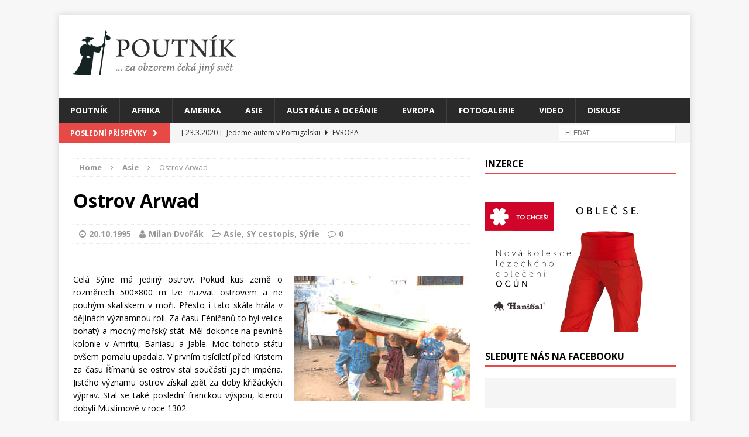

--- FILE ---
content_type: text/html; charset=UTF-8
request_url: http://www.poutnik.cz/asie/ostrov-arwad
body_size: 22631
content:
<!DOCTYPE html>
<html class="no-js mh-one-sb" lang="cs">
<head>
<meta charset="UTF-8">
<meta name="viewport" content="width=device-width, initial-scale=1.0">
<link rel="profile" href="http://gmpg.org/xfn/11" />
<link rel="pingback" href="http://www.poutnik.cz/xmlrpc.php" />
<meta name='robots' content='index, follow, max-video-preview:-1, max-snippet:-1, max-image-preview:large' />
<style>
@font-face {
		font-family: "Bitter";
		src: url("http://www.poutnik.cz/wp-content/plugins/cestina-pro-wordpress/fonts/bitter-regular-webfont.eot");
		src: url("http://www.poutnik.cz/wp-content/plugins/cestina-pro-wordpress/fonts/bitter-regular-webfont.eot?#iefix") format("embedded-opentype"),
				 url("http://www.poutnik.cz/wp-content/plugins/cestina-pro-wordpress/fonts/bitter-regular-webfont.woff") format("woff"),
				 url("http://www.poutnik.cz/wp-content/plugins/cestina-pro-wordpress/fonts/bitter-regular-webfont.ttf") format("truetype");
		font-weight: normal;
		font-style: normal;
}
@font-face {
		font-family: "Bitter";
		src: url("http://www.poutnik.cz/wp-content/plugins/cestina-pro-wordpress/fonts/bitter-bold-webfont.eot");
		src: url("http://www.poutnik.cz/wp-content/plugins/cestina-pro-wordpress/fonts/bitter-bold-webfont.eot?#iefix") format("embedded-opentype"),
				 url("http://www.poutnik.cz/wp-content/plugins/cestina-pro-wordpress/fonts/bitter-bold-webfont.woff") format("woff"),
				 url("http://www.poutnik.cz/wp-content/plugins/cestina-pro-wordpress/fonts/bitter-bold-webfont.ttf") format("truetype");
		font-weight: bold;
		font-style: normal;
}
</style>
	<!-- This site is optimized with the Yoast SEO plugin v17.3 - https://yoast.com/wordpress/plugins/seo/ -->
	<title>Ostrov Arwad -</title>
	<link rel="canonical" href="http://www.poutnik.cz/asie/ostrov-arwad" />
	<meta name="twitter:card" content="summary" />
	<meta name="twitter:title" content="Ostrov Arwad -" />
	<meta name="twitter:description" content="Celá Sýrie má jediný ostrov. Pokud kus země o rozměrech 500&#215;800 m lze nazvat ostrovem a ne pouhým skaliskem v moři. Přesto i tato skála hrála v dějinách významnou roli. Za času Féničanů to byl [...]" />
	<meta name="twitter:image" content="http://www.poutnik.cz/wp-content/uploads/1995/10/deti.jpg" />
	<meta name="twitter:label1" content="Napsal(a)" />
	<meta name="twitter:data1" content="Milan Dvořák" />
	<meta name="twitter:label2" content="Odhadovaná doba čtení" />
	<meta name="twitter:data2" content="2 minuty" />
	<script type="application/ld+json" class="yoast-schema-graph">{"@context":"https://schema.org","@graph":[{"@type":"WebSite","@id":"https://www.poutnik.cz/#website","url":"https://www.poutnik.cz/","name":"","description":"","potentialAction":[{"@type":"SearchAction","target":{"@type":"EntryPoint","urlTemplate":"https://www.poutnik.cz/?s={search_term_string}"},"query-input":"required name=search_term_string"}],"inLanguage":"cs"},{"@type":"ImageObject","@id":"http://www.poutnik.cz/asie/ostrov-arwad#primaryimage","inLanguage":"cs","url":"http://www.poutnik.cz/wp-content/uploads/1995/10/deti.jpg","contentUrl":"http://www.poutnik.cz/wp-content/uploads/1995/10/deti.jpg","width":"300","height":"214"},{"@type":"WebPage","@id":"http://www.poutnik.cz/asie/ostrov-arwad#webpage","url":"http://www.poutnik.cz/asie/ostrov-arwad","name":"Ostrov Arwad -","isPartOf":{"@id":"https://www.poutnik.cz/#website"},"primaryImageOfPage":{"@id":"http://www.poutnik.cz/asie/ostrov-arwad#primaryimage"},"datePublished":"1995-10-20T22:59:22+00:00","dateModified":"2015-09-01T10:13:26+00:00","author":{"@id":"https://www.poutnik.cz/#/schema/person/19c88f8316b4ef2758f002188beca5a0"},"breadcrumb":{"@id":"http://www.poutnik.cz/asie/ostrov-arwad#breadcrumb"},"inLanguage":"cs","potentialAction":[{"@type":"ReadAction","target":["http://www.poutnik.cz/asie/ostrov-arwad"]}]},{"@type":"BreadcrumbList","@id":"http://www.poutnik.cz/asie/ostrov-arwad#breadcrumb","itemListElement":[{"@type":"ListItem","position":1,"name":"Dom\u016f","item":"https://www.poutnik.cz/"},{"@type":"ListItem","position":2,"name":"Ostrov Arwad"}]},{"@type":"Person","@id":"https://www.poutnik.cz/#/schema/person/19c88f8316b4ef2758f002188beca5a0","name":"Milan Dvo\u0159\u00e1k","image":{"@type":"ImageObject","@id":"https://www.poutnik.cz/#personlogo","inLanguage":"cs","url":"http://www.poutnik.cz/wp-content/uploads/2016/11/milan_avatar1-150x150.jpg","contentUrl":"http://www.poutnik.cz/wp-content/uploads/2016/11/milan_avatar1-150x150.jpg","caption":"Milan Dvo\u0159\u00e1k"},"description":"Milan Dvo\u0159\u00e1k je aktivn\u00ed cestovatel ji\u017e od ml\u00e1d\u00ed. A to u\u017e je setsakramentsky d\u00e1vno 8-) \u017dil a pracoval v Ji\u017en\u00ed Koreji a USA. Aktivn\u011b procestoval p\u0159edev\u0161\u00edm Asii, p\u0159idal k tomu n\u011bco z Ameriky a Afriky. Evropa se nepo\u010d\u00edt\u00e1. R\u00e1d fot\u00ed a filmuje. Zakladatel Poutn\u00edka.","url":"http://www.poutnik.cz/author/milan"}]}</script>
	<!-- / Yoast SEO plugin. -->


<link rel="dns-prefetch" href="//connect.facebook.net">
<link rel='dns-prefetch' href='//connect.facebook.net' />
<link rel='dns-prefetch' href='//fonts.googleapis.com' />
<link rel='dns-prefetch' href='//css.rating-widget.com' />
<link rel="alternate" type="application/rss+xml" title=" &raquo; RSS zdroj" href="http://www.poutnik.cz/feed" />
<link rel="alternate" type="application/rss+xml" title=" &raquo; RSS komentářů" href="http://www.poutnik.cz/comments/feed" />
<link rel="alternate" type="application/rss+xml" title=" &raquo; RSS komentářů pro Ostrov Arwad" href="http://www.poutnik.cz/asie/ostrov-arwad/feed" />
		<!-- This site uses the Google Analytics by MonsterInsights plugin v8.1.0 - Using Analytics tracking - https://www.monsterinsights.com/ -->
							<script src="//www.googletagmanager.com/gtag/js?id=G-KVW11SJ7KR"  type="text/javascript" data-cfasync="false" async></script>
			<script type="text/javascript" data-cfasync="false">
				var mi_version = '8.1.0';
				var mi_track_user = true;
				var mi_no_track_reason = '';
				
								var disableStrs = [
										'ga-disable-G-KVW11SJ7KR',
														];

				/* Function to detect opted out users */
				function __gtagTrackerIsOptedOut() {
					for ( var index = 0; index < disableStrs.length; index++ ) {
						if ( document.cookie.indexOf( disableStrs[ index ] + '=true' ) > -1 ) {
							return true;
						}
					}

					return false;
				}

				/* Disable tracking if the opt-out cookie exists. */
				if ( __gtagTrackerIsOptedOut() ) {
					for ( var index = 0; index < disableStrs.length; index++ ) {
						window[ disableStrs[ index ] ] = true;
					}
				}

				/* Opt-out function */
				function __gtagTrackerOptout() {
					for ( var index = 0; index < disableStrs.length; index++ ) {
						document.cookie = disableStrs[ index ] + '=true; expires=Thu, 31 Dec 2099 23:59:59 UTC; path=/';
						window[ disableStrs[ index ] ] = true;
					}
				}

				if ( 'undefined' === typeof gaOptout ) {
					function gaOptout() {
						__gtagTrackerOptout();
					}
				}
								window.dataLayer = window.dataLayer || [];

				window.MonsterInsightsDualTracker = {
					helpers: {},
					trackers: {},
				};
				if ( mi_track_user ) {
					function __gtagDataLayer() {
						dataLayer.push( arguments );
					}

					function __gtagTracker( type, name, parameters ) {
						if ( type === 'event' ) {
															parameters.send_to = monsterinsights_frontend.v4_id;
								var hookName = name;
								if ( typeof parameters[ 'event_category' ] !== 'undefined' ) {
									hookName = parameters[ 'event_category' ] + ':' + name;
								}

								if ( typeof MonsterInsightsDualTracker.trackers[ hookName ] !== 'undefined' ) {
									MonsterInsightsDualTracker.trackers[ hookName ]( parameters );
								} else {
									__gtagDataLayer( 'event', name, parameters );
								}
							
													} else {
							__gtagDataLayer.apply( null, arguments );
						}
					}
					__gtagTracker( 'js', new Date() );
					__gtagTracker( 'set', {
						'developer_id.dZGIzZG' : true,
											} );
										__gtagTracker( 'config', 'G-KVW11SJ7KR', {"forceSSL":"true","anonymize_ip":"true"} );
															window.gtag = __gtagTracker;										(
						function () {
							/* https://developers.google.com/analytics/devguides/collection/analyticsjs/ */
							/* ga and __gaTracker compatibility shim. */
							var noopfn = function () {
								return null;
							};
							var newtracker = function () {
								return new Tracker();
							};
							var Tracker = function () {
								return null;
							};
							var p = Tracker.prototype;
							p.get = noopfn;
							p.set = noopfn;
							p.send = function (){
								var args = Array.prototype.slice.call(arguments);
								args.unshift( 'send' );
								__gaTracker.apply(null, args);
							};
							var __gaTracker = function () {
								var len = arguments.length;
								if ( len === 0 ) {
									return;
								}
								var f = arguments[len - 1];
								if ( typeof f !== 'object' || f === null || typeof f.hitCallback !== 'function' ) {
									if ( 'send' === arguments[0] ) {
										var hitConverted, hitObject = false, action;
										if ( 'event' === arguments[1] ) {
											if ( 'undefined' !== typeof arguments[3] ) {
												hitObject = {
													'eventAction': arguments[3],
													'eventCategory': arguments[2],
													'eventLabel': arguments[4],
													'value': arguments[5] ? arguments[5] : 1,
												}
											}
										}
										if ( 'pageview' === arguments[1] ) {
											if ( 'undefined' !== typeof arguments[2] ) {
												hitObject = {
													'eventAction': 'page_view',
													'page_path' : arguments[2],
												}
											}
										}
										if ( typeof arguments[2] === 'object' ) {
											hitObject = arguments[2];
										}
										if ( typeof arguments[5] === 'object' ) {
											Object.assign( hitObject, arguments[5] );
										}
										if ( 'undefined' !== typeof arguments[1].hitType ) {
											hitObject = arguments[1];
											if ( 'pageview' === hitObject.hitType ) {
												hitObject.eventAction = 'page_view';
											}
										}
										if ( hitObject ) {
											action = 'timing' === arguments[1].hitType ? 'timing_complete' : hitObject.eventAction;
											hitConverted = mapArgs( hitObject );
											__gtagTracker( 'event', action, hitConverted );
										}
									}
									return;
								}

								function mapArgs( args ) {
									var arg, hit = {};
									var gaMap = {
										'eventCategory': 'event_category',
										'eventAction': 'event_action',
										'eventLabel': 'event_label',
										'eventValue': 'event_value',
										'nonInteraction': 'non_interaction',
										'timingCategory': 'event_category',
										'timingVar': 'name',
										'timingValue': 'value',
										'timingLabel': 'event_label',
										'page' : 'page_path',
										'location' : 'page_location',
										'title' : 'page_title',
									};
									for ( arg in args ) {
																				if ( ! ( ! args.hasOwnProperty(arg) || ! gaMap.hasOwnProperty(arg) ) ) {
											hit[gaMap[arg]] = args[arg];
										} else {
											hit[arg] = args[arg];
										}
									}
									return hit;
								}

								try {
									f.hitCallback();
								} catch ( ex ) {
								}
							};
							__gaTracker.create = newtracker;
							__gaTracker.getByName = newtracker;
							__gaTracker.getAll = function () {
								return [];
							};
							__gaTracker.remove = noopfn;
							__gaTracker.loaded = true;
							window['__gaTracker'] = __gaTracker;
						}
					)();
									} else {
										console.log( "" );
					( function () {
							function __gtagTracker() {
								return null;
							}
							window['__gtagTracker'] = __gtagTracker;
							window['gtag'] = __gtagTracker;
					} )();
									}
			</script>
				<!-- / Google Analytics by MonsterInsights -->
		<script type="text/javascript">
window._wpemojiSettings = {"baseUrl":"https:\/\/s.w.org\/images\/core\/emoji\/14.0.0\/72x72\/","ext":".png","svgUrl":"https:\/\/s.w.org\/images\/core\/emoji\/14.0.0\/svg\/","svgExt":".svg","source":{"concatemoji":"http:\/\/www.poutnik.cz\/wp-includes\/js\/wp-emoji-release.min.js?ver=6e5a7757e8e478716f921071a0f85372"}};
/*! This file is auto-generated */
!function(e,a,t){var n,r,o,i=a.createElement("canvas"),p=i.getContext&&i.getContext("2d");function s(e,t){p.clearRect(0,0,i.width,i.height),p.fillText(e,0,0);e=i.toDataURL();return p.clearRect(0,0,i.width,i.height),p.fillText(t,0,0),e===i.toDataURL()}function c(e){var t=a.createElement("script");t.src=e,t.defer=t.type="text/javascript",a.getElementsByTagName("head")[0].appendChild(t)}for(o=Array("flag","emoji"),t.supports={everything:!0,everythingExceptFlag:!0},r=0;r<o.length;r++)t.supports[o[r]]=function(e){if(p&&p.fillText)switch(p.textBaseline="top",p.font="600 32px Arial",e){case"flag":return s("\ud83c\udff3\ufe0f\u200d\u26a7\ufe0f","\ud83c\udff3\ufe0f\u200b\u26a7\ufe0f")?!1:!s("\ud83c\uddfa\ud83c\uddf3","\ud83c\uddfa\u200b\ud83c\uddf3")&&!s("\ud83c\udff4\udb40\udc67\udb40\udc62\udb40\udc65\udb40\udc6e\udb40\udc67\udb40\udc7f","\ud83c\udff4\u200b\udb40\udc67\u200b\udb40\udc62\u200b\udb40\udc65\u200b\udb40\udc6e\u200b\udb40\udc67\u200b\udb40\udc7f");case"emoji":return!s("\ud83e\udef1\ud83c\udffb\u200d\ud83e\udef2\ud83c\udfff","\ud83e\udef1\ud83c\udffb\u200b\ud83e\udef2\ud83c\udfff")}return!1}(o[r]),t.supports.everything=t.supports.everything&&t.supports[o[r]],"flag"!==o[r]&&(t.supports.everythingExceptFlag=t.supports.everythingExceptFlag&&t.supports[o[r]]);t.supports.everythingExceptFlag=t.supports.everythingExceptFlag&&!t.supports.flag,t.DOMReady=!1,t.readyCallback=function(){t.DOMReady=!0},t.supports.everything||(n=function(){t.readyCallback()},a.addEventListener?(a.addEventListener("DOMContentLoaded",n,!1),e.addEventListener("load",n,!1)):(e.attachEvent("onload",n),a.attachEvent("onreadystatechange",function(){"complete"===a.readyState&&t.readyCallback()})),(e=t.source||{}).concatemoji?c(e.concatemoji):e.wpemoji&&e.twemoji&&(c(e.twemoji),c(e.wpemoji)))}(window,document,window._wpemojiSettings);
</script>
<style type="text/css">
img.wp-smiley,
img.emoji {
	display: inline !important;
	border: none !important;
	box-shadow: none !important;
	height: 1em !important;
	width: 1em !important;
	margin: 0 0.07em !important;
	vertical-align: -0.1em !important;
	background: none !important;
	padding: 0 !important;
}
</style>
	<!-- AL2FB CSS -->
<style type="text/css" media="screen">
.al2fb_widget_comments { } .al2fb_widget_comments li { } .al2fb_widget_picture { width: 32px; height: 32px; } .al2fb_widget_name { } .al2fb_widget_comment { } .al2fb_widget_date { font-size: smaller; }</style>
<link rel='stylesheet' id='al2fb_style-css' href='http://www.poutnik.cz/wp-content/plugins/add-link-to-facebook/add-link-to-facebook.css?ver=6e5a7757e8e478716f921071a0f85372' type='text/css' media='all' />
<link rel='stylesheet' id='flagallery-css' href='http://www.poutnik.cz/wp-content/plugins/flash-album-gallery/assets/flagallery.css?ver=6.0.2' type='text/css' media='all' />
<link rel='stylesheet' id='wp-block-library-css' href='http://www.poutnik.cz/wp-includes/css/dist/block-library/style.min.css?ver=6e5a7757e8e478716f921071a0f85372' type='text/css' media='all' />
<link rel='stylesheet' id='classic-theme-styles-css' href='http://www.poutnik.cz/wp-includes/css/classic-themes.min.css?ver=6e5a7757e8e478716f921071a0f85372' type='text/css' media='all' />
<style id='global-styles-inline-css' type='text/css'>
body{--wp--preset--color--black: #000000;--wp--preset--color--cyan-bluish-gray: #abb8c3;--wp--preset--color--white: #ffffff;--wp--preset--color--pale-pink: #f78da7;--wp--preset--color--vivid-red: #cf2e2e;--wp--preset--color--luminous-vivid-orange: #ff6900;--wp--preset--color--luminous-vivid-amber: #fcb900;--wp--preset--color--light-green-cyan: #7bdcb5;--wp--preset--color--vivid-green-cyan: #00d084;--wp--preset--color--pale-cyan-blue: #8ed1fc;--wp--preset--color--vivid-cyan-blue: #0693e3;--wp--preset--color--vivid-purple: #9b51e0;--wp--preset--gradient--vivid-cyan-blue-to-vivid-purple: linear-gradient(135deg,rgba(6,147,227,1) 0%,rgb(155,81,224) 100%);--wp--preset--gradient--light-green-cyan-to-vivid-green-cyan: linear-gradient(135deg,rgb(122,220,180) 0%,rgb(0,208,130) 100%);--wp--preset--gradient--luminous-vivid-amber-to-luminous-vivid-orange: linear-gradient(135deg,rgba(252,185,0,1) 0%,rgba(255,105,0,1) 100%);--wp--preset--gradient--luminous-vivid-orange-to-vivid-red: linear-gradient(135deg,rgba(255,105,0,1) 0%,rgb(207,46,46) 100%);--wp--preset--gradient--very-light-gray-to-cyan-bluish-gray: linear-gradient(135deg,rgb(238,238,238) 0%,rgb(169,184,195) 100%);--wp--preset--gradient--cool-to-warm-spectrum: linear-gradient(135deg,rgb(74,234,220) 0%,rgb(151,120,209) 20%,rgb(207,42,186) 40%,rgb(238,44,130) 60%,rgb(251,105,98) 80%,rgb(254,248,76) 100%);--wp--preset--gradient--blush-light-purple: linear-gradient(135deg,rgb(255,206,236) 0%,rgb(152,150,240) 100%);--wp--preset--gradient--blush-bordeaux: linear-gradient(135deg,rgb(254,205,165) 0%,rgb(254,45,45) 50%,rgb(107,0,62) 100%);--wp--preset--gradient--luminous-dusk: linear-gradient(135deg,rgb(255,203,112) 0%,rgb(199,81,192) 50%,rgb(65,88,208) 100%);--wp--preset--gradient--pale-ocean: linear-gradient(135deg,rgb(255,245,203) 0%,rgb(182,227,212) 50%,rgb(51,167,181) 100%);--wp--preset--gradient--electric-grass: linear-gradient(135deg,rgb(202,248,128) 0%,rgb(113,206,126) 100%);--wp--preset--gradient--midnight: linear-gradient(135deg,rgb(2,3,129) 0%,rgb(40,116,252) 100%);--wp--preset--duotone--dark-grayscale: url('#wp-duotone-dark-grayscale');--wp--preset--duotone--grayscale: url('#wp-duotone-grayscale');--wp--preset--duotone--purple-yellow: url('#wp-duotone-purple-yellow');--wp--preset--duotone--blue-red: url('#wp-duotone-blue-red');--wp--preset--duotone--midnight: url('#wp-duotone-midnight');--wp--preset--duotone--magenta-yellow: url('#wp-duotone-magenta-yellow');--wp--preset--duotone--purple-green: url('#wp-duotone-purple-green');--wp--preset--duotone--blue-orange: url('#wp-duotone-blue-orange');--wp--preset--font-size--small: 13px;--wp--preset--font-size--medium: 20px;--wp--preset--font-size--large: 36px;--wp--preset--font-size--x-large: 42px;--wp--preset--spacing--20: 0.44rem;--wp--preset--spacing--30: 0.67rem;--wp--preset--spacing--40: 1rem;--wp--preset--spacing--50: 1.5rem;--wp--preset--spacing--60: 2.25rem;--wp--preset--spacing--70: 3.38rem;--wp--preset--spacing--80: 5.06rem;--wp--preset--shadow--natural: 6px 6px 9px rgba(0, 0, 0, 0.2);--wp--preset--shadow--deep: 12px 12px 50px rgba(0, 0, 0, 0.4);--wp--preset--shadow--sharp: 6px 6px 0px rgba(0, 0, 0, 0.2);--wp--preset--shadow--outlined: 6px 6px 0px -3px rgba(255, 255, 255, 1), 6px 6px rgba(0, 0, 0, 1);--wp--preset--shadow--crisp: 6px 6px 0px rgba(0, 0, 0, 1);}:where(.is-layout-flex){gap: 0.5em;}body .is-layout-flow > .alignleft{float: left;margin-inline-start: 0;margin-inline-end: 2em;}body .is-layout-flow > .alignright{float: right;margin-inline-start: 2em;margin-inline-end: 0;}body .is-layout-flow > .aligncenter{margin-left: auto !important;margin-right: auto !important;}body .is-layout-constrained > .alignleft{float: left;margin-inline-start: 0;margin-inline-end: 2em;}body .is-layout-constrained > .alignright{float: right;margin-inline-start: 2em;margin-inline-end: 0;}body .is-layout-constrained > .aligncenter{margin-left: auto !important;margin-right: auto !important;}body .is-layout-constrained > :where(:not(.alignleft):not(.alignright):not(.alignfull)){max-width: var(--wp--style--global--content-size);margin-left: auto !important;margin-right: auto !important;}body .is-layout-constrained > .alignwide{max-width: var(--wp--style--global--wide-size);}body .is-layout-flex{display: flex;}body .is-layout-flex{flex-wrap: wrap;align-items: center;}body .is-layout-flex > *{margin: 0;}:where(.wp-block-columns.is-layout-flex){gap: 2em;}.has-black-color{color: var(--wp--preset--color--black) !important;}.has-cyan-bluish-gray-color{color: var(--wp--preset--color--cyan-bluish-gray) !important;}.has-white-color{color: var(--wp--preset--color--white) !important;}.has-pale-pink-color{color: var(--wp--preset--color--pale-pink) !important;}.has-vivid-red-color{color: var(--wp--preset--color--vivid-red) !important;}.has-luminous-vivid-orange-color{color: var(--wp--preset--color--luminous-vivid-orange) !important;}.has-luminous-vivid-amber-color{color: var(--wp--preset--color--luminous-vivid-amber) !important;}.has-light-green-cyan-color{color: var(--wp--preset--color--light-green-cyan) !important;}.has-vivid-green-cyan-color{color: var(--wp--preset--color--vivid-green-cyan) !important;}.has-pale-cyan-blue-color{color: var(--wp--preset--color--pale-cyan-blue) !important;}.has-vivid-cyan-blue-color{color: var(--wp--preset--color--vivid-cyan-blue) !important;}.has-vivid-purple-color{color: var(--wp--preset--color--vivid-purple) !important;}.has-black-background-color{background-color: var(--wp--preset--color--black) !important;}.has-cyan-bluish-gray-background-color{background-color: var(--wp--preset--color--cyan-bluish-gray) !important;}.has-white-background-color{background-color: var(--wp--preset--color--white) !important;}.has-pale-pink-background-color{background-color: var(--wp--preset--color--pale-pink) !important;}.has-vivid-red-background-color{background-color: var(--wp--preset--color--vivid-red) !important;}.has-luminous-vivid-orange-background-color{background-color: var(--wp--preset--color--luminous-vivid-orange) !important;}.has-luminous-vivid-amber-background-color{background-color: var(--wp--preset--color--luminous-vivid-amber) !important;}.has-light-green-cyan-background-color{background-color: var(--wp--preset--color--light-green-cyan) !important;}.has-vivid-green-cyan-background-color{background-color: var(--wp--preset--color--vivid-green-cyan) !important;}.has-pale-cyan-blue-background-color{background-color: var(--wp--preset--color--pale-cyan-blue) !important;}.has-vivid-cyan-blue-background-color{background-color: var(--wp--preset--color--vivid-cyan-blue) !important;}.has-vivid-purple-background-color{background-color: var(--wp--preset--color--vivid-purple) !important;}.has-black-border-color{border-color: var(--wp--preset--color--black) !important;}.has-cyan-bluish-gray-border-color{border-color: var(--wp--preset--color--cyan-bluish-gray) !important;}.has-white-border-color{border-color: var(--wp--preset--color--white) !important;}.has-pale-pink-border-color{border-color: var(--wp--preset--color--pale-pink) !important;}.has-vivid-red-border-color{border-color: var(--wp--preset--color--vivid-red) !important;}.has-luminous-vivid-orange-border-color{border-color: var(--wp--preset--color--luminous-vivid-orange) !important;}.has-luminous-vivid-amber-border-color{border-color: var(--wp--preset--color--luminous-vivid-amber) !important;}.has-light-green-cyan-border-color{border-color: var(--wp--preset--color--light-green-cyan) !important;}.has-vivid-green-cyan-border-color{border-color: var(--wp--preset--color--vivid-green-cyan) !important;}.has-pale-cyan-blue-border-color{border-color: var(--wp--preset--color--pale-cyan-blue) !important;}.has-vivid-cyan-blue-border-color{border-color: var(--wp--preset--color--vivid-cyan-blue) !important;}.has-vivid-purple-border-color{border-color: var(--wp--preset--color--vivid-purple) !important;}.has-vivid-cyan-blue-to-vivid-purple-gradient-background{background: var(--wp--preset--gradient--vivid-cyan-blue-to-vivid-purple) !important;}.has-light-green-cyan-to-vivid-green-cyan-gradient-background{background: var(--wp--preset--gradient--light-green-cyan-to-vivid-green-cyan) !important;}.has-luminous-vivid-amber-to-luminous-vivid-orange-gradient-background{background: var(--wp--preset--gradient--luminous-vivid-amber-to-luminous-vivid-orange) !important;}.has-luminous-vivid-orange-to-vivid-red-gradient-background{background: var(--wp--preset--gradient--luminous-vivid-orange-to-vivid-red) !important;}.has-very-light-gray-to-cyan-bluish-gray-gradient-background{background: var(--wp--preset--gradient--very-light-gray-to-cyan-bluish-gray) !important;}.has-cool-to-warm-spectrum-gradient-background{background: var(--wp--preset--gradient--cool-to-warm-spectrum) !important;}.has-blush-light-purple-gradient-background{background: var(--wp--preset--gradient--blush-light-purple) !important;}.has-blush-bordeaux-gradient-background{background: var(--wp--preset--gradient--blush-bordeaux) !important;}.has-luminous-dusk-gradient-background{background: var(--wp--preset--gradient--luminous-dusk) !important;}.has-pale-ocean-gradient-background{background: var(--wp--preset--gradient--pale-ocean) !important;}.has-electric-grass-gradient-background{background: var(--wp--preset--gradient--electric-grass) !important;}.has-midnight-gradient-background{background: var(--wp--preset--gradient--midnight) !important;}.has-small-font-size{font-size: var(--wp--preset--font-size--small) !important;}.has-medium-font-size{font-size: var(--wp--preset--font-size--medium) !important;}.has-large-font-size{font-size: var(--wp--preset--font-size--large) !important;}.has-x-large-font-size{font-size: var(--wp--preset--font-size--x-large) !important;}
.wp-block-navigation a:where(:not(.wp-element-button)){color: inherit;}
:where(.wp-block-columns.is-layout-flex){gap: 2em;}
.wp-block-pullquote{font-size: 1.5em;line-height: 1.6;}
</style>
<link rel='stylesheet' id='bbp-default-css' href='http://www.poutnik.cz/wp-content/plugins/bbpress/templates/default/css/bbpress.min.css?ver=2.6.14' type='text/css' media='all' />
<link rel='stylesheet' id='rw-site-rating-css' href='http://www.poutnik.cz/wp-content/plugins/rating-widget/resources/css/site-rating.css?ver=3.2.3' type='text/css' media='all' />
<link rel='stylesheet' id='math-captcha-frontend-css' href='http://www.poutnik.cz/wp-content/plugins/wp-math-captcha/css/frontend.css?ver=6e5a7757e8e478716f921071a0f85372' type='text/css' media='all' />
<link rel='stylesheet' id='ppress-frontend-css' href='http://www.poutnik.cz/wp-content/plugins/wp-user-avatar/assets/css/frontend.min.css?ver=3.1.19' type='text/css' media='all' />
<link rel='stylesheet' id='ppress-flatpickr-css' href='http://www.poutnik.cz/wp-content/plugins/wp-user-avatar/assets/flatpickr/flatpickr.min.css?ver=3.1.19' type='text/css' media='all' />
<link rel='stylesheet' id='ppress-select2-css' href='http://www.poutnik.cz/wp-content/plugins/wp-user-avatar/assets/select2/select2.min.css?ver=6e5a7757e8e478716f921071a0f85372' type='text/css' media='all' />
<link rel='stylesheet' id='mh-magazine-css' href='http://www.poutnik.cz/wp-content/themes/mh-magazine/style.css?ver=3.3.1' type='text/css' media='all' />
<link rel='stylesheet' id='mh-font-awesome-css' href='http://www.poutnik.cz/wp-content/themes/mh-magazine/includes/font-awesome.min.css' type='text/css' media='all' />
<link rel='stylesheet' id='mh-google-fonts-css' href='https://fonts.googleapis.com/css?family=Open+Sans:300,400,400italic,600,700' type='text/css' media='all' />
<link rel='stylesheet' id='rw_toprated-css' href='http://css.rating-widget.com/wordpress/toprated.css?ck=Y2026M01D23&#038;ver=3.2.3' type='text/css' media='all' />
<link rel='stylesheet' id='rw_recommendations-css' href='http://css.rating-widget.com/widget/recommendations.css?ck=Y2026M01D23&#038;ver=3.2.3' type='text/css' media='all' />
<script type='text/javascript' src='http://www.poutnik.cz/wp-includes/js/jquery/jquery.min.js?ver=3.6.4' id='jquery-core-js'></script>
<script type='text/javascript' src='http://www.poutnik.cz/wp-includes/js/jquery/jquery-migrate.min.js?ver=3.4.0' id='jquery-migrate-js'></script>
<script type='text/javascript' id='monsterinsights-frontend-script-js-extra'>
/* <![CDATA[ */
var monsterinsights_frontend = {"js_events_tracking":"true","download_extensions":"doc,pdf,ppt,zip,xls,docx,pptx,xlsx","inbound_paths":"[]","home_url":"http:\/\/www.poutnik.cz","hash_tracking":"false","ua":"","v4_id":"G-KVW11SJ7KR"};
/* ]]> */
</script>
<script type='text/javascript' src='http://www.poutnik.cz/wp-content/plugins/google-analytics-for-wordpress/assets/js/frontend-gtag.min.js?ver=8.1.0' id='monsterinsights-frontend-script-js'></script>
<script type='text/javascript' src='http://www.poutnik.cz/wp-content/plugins/wp-user-avatar/assets/flatpickr/flatpickr.min.js?ver=6e5a7757e8e478716f921071a0f85372' id='ppress-flatpickr-js'></script>
<script type='text/javascript' src='http://www.poutnik.cz/wp-content/plugins/wp-user-avatar/assets/select2/select2.min.js?ver=6e5a7757e8e478716f921071a0f85372' id='ppress-select2-js'></script>
<script type='text/javascript' src='http://www.poutnik.cz/wp-content/themes/mh-magazine/js/scripts.js?ver=6e5a7757e8e478716f921071a0f85372' id='mh-scripts-js'></script>
<link rel="https://api.w.org/" href="http://www.poutnik.cz/wp-json/" /><link rel="alternate" type="application/json" href="http://www.poutnik.cz/wp-json/wp/v2/posts/312" /><link rel="EditURI" type="application/rsd+xml" title="RSD" href="http://www.poutnik.cz/xmlrpc.php?rsd" />
<link rel="wlwmanifest" type="application/wlwmanifest+xml" href="http://www.poutnik.cz/wp-includes/wlwmanifest.xml" />

<link rel='shortlink' href='http://www.poutnik.cz/?p=312' />
<link rel="alternate" type="application/json+oembed" href="http://www.poutnik.cz/wp-json/oembed/1.0/embed?url=http%3A%2F%2Fwww.poutnik.cz%2Fasie%2Fostrov-arwad" />
<link rel="alternate" type="text/xml+oembed" href="http://www.poutnik.cz/wp-json/oembed/1.0/embed?url=http%3A%2F%2Fwww.poutnik.cz%2Fasie%2Fostrov-arwad&#038;format=xml" />
<!-- Start AL2FB OGP -->
<meta property="og:title" content="Ostrov Arwad" />
<meta property="og:type" content="article" />
<meta property="og:image" content="http://www.poutnik.cz/wp-content/uploads/1995/10/deti.jpg" />
<meta property="og:url" content="http://www.poutnik.cz/asie/ostrov-arwad" />
<meta property="og:site_name" content="" />
<meta property="og:description" content="Celá Sýrie má jediný ostrov. Pokud kus země o rozměrech 500x800 m lze nazvat ostrovem a ne pouhým skaliskem v moři. Přesto i tato skála hrála v dějinách významnou roli. Za času Féničanů to byl velice bohatý a mocný mořský stát. Měl dokonce na pevnině kolon" />
<meta property="fb:app_id" content="394849997316255" />
<meta property="og:locale" content="en_US" />
<!-- End AL2FB OGP -->
<link rel="shortcut icon" href="http://www.poutnik.cz/wp-content/uploads/2016/11/poutnik_32x32-1.gif"/>

<!-- <meta name='Grand Flagallery' content='6.0.2' /> -->
<!--[if lt IE 9]>
<script src="http://www.poutnik.cz/wp-content/themes/mh-magazine/js/css3-mediaqueries.js"></script>
<![endif]-->
<meta property="og:type" content="article">
<meta property="og:locale" content="cs_CZ">
<meta property="fb:app_id" content="638649686177265">
<meta property="og:url" content="http://www.poutnik.cz/asie/ostrov-arwad">
<meta property="og:title" content="Ostrov Arwad">
<meta property="og:description" content="Celá Sýrie má jediný ostrov. Pokud kus země o rozměrech 500x800 m lze nazvat ostrovem a ne pouhým skaliskem v moři. Přesto i tato skála hrála v dějinách významnou roli. Za času Féničanů to byl&hellip;">
<meta property="og:image" content="http://www.poutnik.cz/wp-content/uploads/1995/10/deti.jpg">
<meta property="og:image:width" content="300">
<meta property="og:image:height" content="214">
<meta property="og:image" content="http://www.poutnik.cz/wp-content/uploads/1995/10/stavba.jpg">
<meta property="og:image:width" content="300">
<meta property="og:image:height" content="214">
<meta property="og:image" content="http://www.poutnik.cz/wp-content/uploads/1995/10/ulicka.jpg">
<meta property="og:image:width" content="200">
<meta property="og:image:height" content="300">
<meta property="article:published_time" content="1995-10-20T22:59:22+00:00">
<meta property="article:modified_time" content="2015-09-01T10:13:26+00:00">
<meta property="article:author" content="http://www.poutnik.cz/author/milan">
<meta property="article:section" content="Asie">
<meta property="article:tag" content="SY cestopis">
<meta property="article:tag" content="Sýrie">
<meta property="article:tag" content="Arwad">
<meta property="article:tag" content="Sýrie">
</head>
<body id="mh-mobile" class="post-template-default single single-post postid-312 single-format-standard mh-boxed-layout mh-right-sb mh-loop-layout1 mh-widget-layout1">
<div class="mh-container mh-container-outer">
<div class="mh-header-mobile-nav clearfix"></div>
	<div class="mh-preheader">
    	<div class="mh-container mh-container-inner mh-row clearfix">
							<div class="mh-header-bar-content mh-header-bar-top-left mh-col-2-3 clearfix">
									</div>
										<div class="mh-header-bar-content mh-header-bar-top-right mh-col-1-3 clearfix">
									</div>
					</div>
	</div>
<header class="mh-header">
	<div class="mh-container mh-container-inner mh-row clearfix">
		<div class="mh-col-1-1 mh-custom-header">
<a href="http://www.poutnik.cz/" title="" rel="home">
<div class="mh-site-logo" role="banner">
<img class="mh-header-image" src="http://www.poutnik.cz/wp-content/uploads/2016/11/cropped-Poutnik_logo_head_png.png" height="98" width="294" alt="" />
<div class="mh-header-text">
</div>
</div>
</a>
</div>
	</div>
	<div class="mh-main-nav-wrap">
		<nav class="mh-main-nav mh-container mh-container-inner clearfix">
			<div class="menu-zeme-s-typem-clanku-container"><ul id="menu-zeme-s-typem-clanku" class="menu"><li id="menu-item-1410" class="menu-item menu-item-type-custom menu-item-object-custom menu-item-home menu-item-has-children menu-item-1410"><a href="http://www.poutnik.cz">Poutník</a>
<ul class="sub-menu">
	<li id="menu-item-4805" class="menu-item menu-item-type-taxonomy menu-item-object-category menu-item-4805"><a href="http://www.poutnik.cz/category/spolupracujeme">Spolupracujeme</a></li>
	<li id="menu-item-1711" class="menu-item menu-item-type-post_type menu-item-object-page menu-item-1711"><a href="http://www.poutnik.cz/o-projektu">O projektu</a></li>
	<li id="menu-item-1717" class="menu-item menu-item-type-post_type menu-item-object-page menu-item-1717"><a href="http://www.poutnik.cz/historie">Historie</a></li>
	<li id="menu-item-1719" class="menu-item menu-item-type-post_type menu-item-object-page menu-item-1719"><a href="http://www.poutnik.cz/kontakt">Kontakt</a></li>
</ul>
</li>
<li id="menu-item-4963" class="menu-item menu-item-type-taxonomy menu-item-object-category menu-item-has-children menu-item-4963"><a href="http://www.poutnik.cz/category/afrika">Afrika</a>
<ul class="sub-menu">
	<li id="menu-item-5656" class="menu-item menu-item-type-taxonomy menu-item-object-category menu-item-has-children menu-item-5656"><a href="http://www.poutnik.cz/category/afrika/burkina-faso">Burkina Faso</a>
	<ul class="sub-menu">
		<li id="menu-item-5657" class="menu-item menu-item-type-taxonomy menu-item-object-category menu-item-5657"><a href="http://www.poutnik.cz/category/afrika/burkina-faso/cestopis-burkina-faso">BF cestopis</a></li>
	</ul>
</li>
	<li id="menu-item-4960" class="menu-item menu-item-type-taxonomy menu-item-object-category menu-item-has-children menu-item-4960"><a href="http://www.poutnik.cz/category/afrika/egypt">Egypt</a>
	<ul class="sub-menu">
		<li id="menu-item-761" class="menu-item menu-item-type-taxonomy menu-item-object-category menu-item-761"><a href="http://www.poutnik.cz/category/afrika/egypt/cestopis-egypt">EG cestopis</a></li>
		<li id="menu-item-762" class="menu-item menu-item-type-taxonomy menu-item-object-category menu-item-762"><a href="http://www.poutnik.cz/category/afrika/egypt/mistopis-egypt">EG místopis</a></li>
		<li id="menu-item-3587" class="menu-item menu-item-type-taxonomy menu-item-object-category menu-item-3587"><a href="http://www.poutnik.cz/category/afrika/egypt/video-egypt">EG video</a></li>
	</ul>
</li>
	<li id="menu-item-4961" class="menu-item menu-item-type-taxonomy menu-item-object-category menu-item-has-children menu-item-4961"><a href="http://www.poutnik.cz/category/afrika/etiopie">Etiopie</a>
	<ul class="sub-menu">
		<li id="menu-item-3453" class="menu-item menu-item-type-taxonomy menu-item-object-category menu-item-3453"><a href="http://www.poutnik.cz/category/afrika/etiopie/bio-etiopie">ET bio</a></li>
		<li id="menu-item-763" class="menu-item menu-item-type-taxonomy menu-item-object-category menu-item-763"><a href="http://www.poutnik.cz/category/afrika/etiopie/cestopis-etiopie">ET cestopis</a></li>
		<li id="menu-item-4448" class="menu-item menu-item-type-taxonomy menu-item-object-category menu-item-4448"><a href="http://www.poutnik.cz/category/afrika/etiopie/fotogalerie-etiopie">ET fotogalerie</a></li>
		<li id="menu-item-2941" class="menu-item menu-item-type-taxonomy menu-item-object-category menu-item-2941"><a href="http://www.poutnik.cz/category/afrika/etiopie/kuchyne-etiopie">ET kuchyně</a></li>
		<li id="menu-item-2637" class="menu-item menu-item-type-taxonomy menu-item-object-category menu-item-2637"><a href="http://www.poutnik.cz/category/afrika/etiopie/video-etiopie">ET video</a></li>
	</ul>
</li>
	<li id="menu-item-5658" class="menu-item menu-item-type-taxonomy menu-item-object-category menu-item-has-children menu-item-5658"><a href="http://www.poutnik.cz/category/afrika/ghana">Ghana</a>
	<ul class="sub-menu">
		<li id="menu-item-5659" class="menu-item menu-item-type-taxonomy menu-item-object-category menu-item-5659"><a href="http://www.poutnik.cz/category/afrika/ghana/cestopis-ghana">GH cestopis</a></li>
	</ul>
</li>
	<li id="menu-item-4962" class="menu-item menu-item-type-taxonomy menu-item-object-category menu-item-has-children menu-item-4962"><a href="http://www.poutnik.cz/category/afrika/jizni-afrika">Jižní Afrika</a>
	<ul class="sub-menu">
		<li id="menu-item-3461" class="menu-item menu-item-type-taxonomy menu-item-object-category menu-item-3461"><a href="http://www.poutnik.cz/category/afrika/jizni-afrika/bio-jizni-afrika">ZA bio</a></li>
		<li id="menu-item-769" class="menu-item menu-item-type-taxonomy menu-item-object-category menu-item-769"><a href="http://www.poutnik.cz/category/afrika/jizni-afrika/cestopis-jizni-afrika">ZA cestopis</a></li>
		<li id="menu-item-770" class="menu-item menu-item-type-taxonomy menu-item-object-category menu-item-770"><a href="http://www.poutnik.cz/category/afrika/jizni-afrika/info-jizni-afrika">ZA info</a></li>
		<li id="menu-item-771" class="menu-item menu-item-type-taxonomy menu-item-object-category menu-item-771"><a href="http://www.poutnik.cz/category/afrika/jizni-afrika/mistopis-jizni-afrika">ZA místopis</a></li>
		<li id="menu-item-3505" class="menu-item menu-item-type-taxonomy menu-item-object-category menu-item-3505"><a href="http://www.poutnik.cz/category/afrika/jizni-afrika/video-jizni-afrika">ZA video</a></li>
	</ul>
</li>
	<li id="menu-item-5660" class="menu-item menu-item-type-taxonomy menu-item-object-category menu-item-has-children menu-item-5660"><a href="http://www.poutnik.cz/category/afrika/mali">Mali</a>
	<ul class="sub-menu">
		<li id="menu-item-5661" class="menu-item menu-item-type-taxonomy menu-item-object-category menu-item-5661"><a href="http://www.poutnik.cz/category/afrika/mali/cestopis-mali">ML cestopis</a></li>
	</ul>
</li>
	<li id="menu-item-4959" class="menu-item menu-item-type-taxonomy menu-item-object-category menu-item-has-children menu-item-4959"><a href="http://www.poutnik.cz/category/afrika/maroko">Maroko</a>
	<ul class="sub-menu">
		<li id="menu-item-4833" class="menu-item menu-item-type-taxonomy menu-item-object-category menu-item-4833"><a href="http://www.poutnik.cz/category/afrika/maroko/cestopis-maroko">MA cestopis</a></li>
		<li id="menu-item-4060" class="menu-item menu-item-type-taxonomy menu-item-object-category menu-item-4060"><a href="http://www.poutnik.cz/category/afrika/maroko/mistopis-maroko">MA místopis</a></li>
	</ul>
</li>
</ul>
</li>
<li id="menu-item-4964" class="menu-item menu-item-type-taxonomy menu-item-object-category menu-item-has-children menu-item-4964"><a href="http://www.poutnik.cz/category/amerika">Amerika</a>
<ul class="sub-menu">
	<li id="menu-item-4965" class="menu-item menu-item-type-taxonomy menu-item-object-category menu-item-has-children menu-item-4965"><a href="http://www.poutnik.cz/category/amerika/anguilla">Anguilla</a>
	<ul class="sub-menu">
		<li id="menu-item-2996" class="menu-item menu-item-type-taxonomy menu-item-object-category menu-item-2996"><a href="http://www.poutnik.cz/category/amerika/anguilla/ai-info">AI info</a></li>
		<li id="menu-item-3029" class="menu-item menu-item-type-taxonomy menu-item-object-category menu-item-3029"><a href="http://www.poutnik.cz/category/amerika/anguilla/ai-mistopis">AI místopis</a></li>
	</ul>
</li>
	<li id="menu-item-4966" class="menu-item menu-item-type-taxonomy menu-item-object-category menu-item-has-children menu-item-4966"><a href="http://www.poutnik.cz/category/amerika/antigua-a-barbuda">Antigua a Barbuda</a>
	<ul class="sub-menu">
		<li id="menu-item-3145" class="menu-item menu-item-type-taxonomy menu-item-object-category menu-item-3145"><a href="http://www.poutnik.cz/category/amerika/antigua-a-barbuda/ag-info">AG info</a></li>
		<li id="menu-item-3146" class="menu-item menu-item-type-taxonomy menu-item-object-category menu-item-3146"><a href="http://www.poutnik.cz/category/amerika/antigua-a-barbuda/ag-mistopis">AG místopis</a></li>
	</ul>
</li>
	<li id="menu-item-4967" class="menu-item menu-item-type-taxonomy menu-item-object-category menu-item-has-children menu-item-4967"><a href="http://www.poutnik.cz/category/amerika/bolivie">Bolívie</a>
	<ul class="sub-menu">
		<li id="menu-item-3398" class="menu-item menu-item-type-taxonomy menu-item-object-category menu-item-3398"><a href="http://www.poutnik.cz/category/amerika/bolivie/cestopis-bolivie">BO cestopis</a></li>
	</ul>
</li>
	<li id="menu-item-4808" class="menu-item menu-item-type-taxonomy menu-item-object-category menu-item-has-children menu-item-4808"><a href="http://www.poutnik.cz/category/amerika/brazilie">Brazílie</a>
	<ul class="sub-menu">
		<li id="menu-item-4809" class="menu-item menu-item-type-taxonomy menu-item-object-category menu-item-4809"><a href="http://www.poutnik.cz/category/amerika/brazilie/mistopis-brazilie">BR místopis</a></li>
	</ul>
</li>
	<li id="menu-item-4969" class="menu-item menu-item-type-taxonomy menu-item-object-category menu-item-has-children menu-item-4969"><a href="http://www.poutnik.cz/category/amerika/dominika">Dominika</a>
	<ul class="sub-menu">
		<li id="menu-item-2620" class="menu-item menu-item-type-taxonomy menu-item-object-category menu-item-2620"><a href="http://www.poutnik.cz/category/amerika/dominika/dm-cestopis">DM cestopis</a></li>
		<li id="menu-item-2621" class="menu-item menu-item-type-taxonomy menu-item-object-category menu-item-2621"><a href="http://www.poutnik.cz/category/amerika/dominika/dm-info">DM info</a></li>
		<li id="menu-item-2622" class="menu-item menu-item-type-taxonomy menu-item-object-category menu-item-2622"><a href="http://www.poutnik.cz/category/amerika/dominika/dm-mistopis">DM místopis</a></li>
	</ul>
</li>
	<li id="menu-item-4970" class="menu-item menu-item-type-taxonomy menu-item-object-category menu-item-has-children menu-item-4970"><a href="http://www.poutnik.cz/category/amerika/guadeloupe">Guadeloupe</a>
	<ul class="sub-menu">
		<li id="menu-item-2479" class="menu-item menu-item-type-taxonomy menu-item-object-category menu-item-2479"><a href="http://www.poutnik.cz/category/amerika/guadeloupe/info-guadeloupe">GP info</a></li>
		<li id="menu-item-2467" class="menu-item menu-item-type-taxonomy menu-item-object-category menu-item-2467"><a href="http://www.poutnik.cz/category/amerika/guadeloupe/gp-mistopis">GP místopis</a></li>
	</ul>
</li>
	<li id="menu-item-4971" class="menu-item menu-item-type-taxonomy menu-item-object-category menu-item-has-children menu-item-4971"><a href="http://www.poutnik.cz/category/amerika/guatemala">Guatemala</a>
	<ul class="sub-menu">
		<li id="menu-item-785" class="menu-item menu-item-type-taxonomy menu-item-object-category menu-item-785"><a href="http://www.poutnik.cz/category/amerika/guatemala/cestopis-guatemala">GT cestopis</a></li>
	</ul>
</li>
	<li id="menu-item-5406" class="menu-item menu-item-type-taxonomy menu-item-object-category menu-item-has-children menu-item-5406"><a href="http://www.poutnik.cz/category/amerika/kuba">Kuba</a>
	<ul class="sub-menu">
		<li id="menu-item-5416" class="menu-item menu-item-type-taxonomy menu-item-object-category menu-item-5416"><a href="http://www.poutnik.cz/category/amerika/kuba/cestopis-kuba">CU cestopis</a></li>
		<li id="menu-item-5458" class="menu-item menu-item-type-taxonomy menu-item-object-category menu-item-5458"><a href="http://www.poutnik.cz/category/amerika/kuba/fotogalerie-kuba">CU fotogalerie</a></li>
		<li id="menu-item-5405" class="menu-item menu-item-type-taxonomy menu-item-object-category menu-item-5405"><a href="http://www.poutnik.cz/category/amerika/kuba/info-kuba">CU info</a></li>
		<li id="menu-item-5561" class="menu-item menu-item-type-taxonomy menu-item-object-category menu-item-5561"><a href="http://www.poutnik.cz/category/amerika/kuba/video-kuba">CU video</a></li>
	</ul>
</li>
	<li id="menu-item-4972" class="menu-item menu-item-type-taxonomy menu-item-object-category menu-item-has-children menu-item-4972"><a href="http://www.poutnik.cz/category/amerika/martinik">Martinik</a>
	<ul class="sub-menu">
		<li id="menu-item-2742" class="menu-item menu-item-type-taxonomy menu-item-object-category menu-item-2742"><a href="http://www.poutnik.cz/category/amerika/martinik/mq-info">MQ info</a></li>
		<li id="menu-item-2743" class="menu-item menu-item-type-taxonomy menu-item-object-category menu-item-2743"><a href="http://www.poutnik.cz/category/amerika/martinik/mq-mistopis">MQ místopis</a></li>
	</ul>
</li>
	<li id="menu-item-4973" class="menu-item menu-item-type-taxonomy menu-item-object-category menu-item-has-children menu-item-4973"><a href="http://www.poutnik.cz/category/amerika/mexiko">Mexiko</a>
	<ul class="sub-menu">
		<li id="menu-item-784" class="menu-item menu-item-type-taxonomy menu-item-object-category menu-item-784"><a href="http://www.poutnik.cz/category/amerika/mexiko/cestopis-mexiko">MX cestopis</a></li>
		<li id="menu-item-4122" class="menu-item menu-item-type-taxonomy menu-item-object-category menu-item-4122"><a href="http://www.poutnik.cz/category/amerika/mexiko/video-mexiko">MX video</a></li>
	</ul>
</li>
	<li id="menu-item-4974" class="menu-item menu-item-type-taxonomy menu-item-object-category menu-item-has-children menu-item-4974"><a href="http://www.poutnik.cz/category/amerika/svata-lucie">Svatá Lucie</a>
	<ul class="sub-menu">
		<li id="menu-item-2945" class="menu-item menu-item-type-taxonomy menu-item-object-category menu-item-2945"><a href="http://www.poutnik.cz/category/amerika/svata-lucie/lc-cestopis">LC cestopis</a></li>
		<li id="menu-item-2829" class="menu-item menu-item-type-taxonomy menu-item-object-category menu-item-2829"><a href="http://www.poutnik.cz/category/amerika/svata-lucie/lc-info">LC info</a></li>
		<li id="menu-item-2943" class="menu-item menu-item-type-taxonomy menu-item-object-category menu-item-2943"><a href="http://www.poutnik.cz/category/amerika/svata-lucie/lc-mistopis">LC místopis</a></li>
	</ul>
</li>
	<li id="menu-item-4975" class="menu-item menu-item-type-taxonomy menu-item-object-category menu-item-has-children menu-item-4975"><a href="http://www.poutnik.cz/category/amerika/usa">USA</a>
	<ul class="sub-menu">
		<li id="menu-item-786" class="menu-item menu-item-type-taxonomy menu-item-object-category menu-item-786"><a href="http://www.poutnik.cz/category/amerika/usa/cestopis-usa">US cestopis</a></li>
		<li id="menu-item-3582" class="menu-item menu-item-type-taxonomy menu-item-object-category menu-item-3582"><a href="http://www.poutnik.cz/category/amerika/usa/fotogalerie-usa">US fotogalerie</a></li>
		<li id="menu-item-2349" class="menu-item menu-item-type-taxonomy menu-item-object-category menu-item-2349"><a href="http://www.poutnik.cz/category/amerika/usa/historie-usa">US historie</a></li>
		<li id="menu-item-954" class="menu-item menu-item-type-taxonomy menu-item-object-category menu-item-954"><a href="http://www.poutnik.cz/category/amerika/usa/info-usa">US info</a></li>
		<li id="menu-item-955" class="menu-item menu-item-type-taxonomy menu-item-object-category menu-item-955"><a href="http://www.poutnik.cz/category/amerika/usa/mistopis-usa">US místopis</a></li>
		<li id="menu-item-2240" class="menu-item menu-item-type-taxonomy menu-item-object-category menu-item-2240"><a href="http://www.poutnik.cz/category/amerika/usa/video-usa">US video</a></li>
	</ul>
</li>
</ul>
</li>
<li id="menu-item-4976" class="menu-item menu-item-type-taxonomy menu-item-object-category current-post-ancestor current-menu-parent current-post-parent menu-item-has-children menu-item-4976"><a href="http://www.poutnik.cz/category/asie">Asie</a>
<ul class="sub-menu">
	<li id="menu-item-4977" class="menu-item menu-item-type-taxonomy menu-item-object-category menu-item-has-children menu-item-4977"><a href="http://www.poutnik.cz/category/asie/armenie">Arménie</a>
	<ul class="sub-menu">
		<li id="menu-item-4687" class="menu-item menu-item-type-taxonomy menu-item-object-category menu-item-4687"><a href="http://www.poutnik.cz/category/asie/armenie/cestopis-armenie">AM cestopis</a></li>
	</ul>
</li>
	<li id="menu-item-4978" class="menu-item menu-item-type-taxonomy menu-item-object-category menu-item-has-children menu-item-4978"><a href="http://www.poutnik.cz/category/asie/barma">Barma</a>
	<ul class="sub-menu">
		<li id="menu-item-811" class="menu-item menu-item-type-taxonomy menu-item-object-category menu-item-811"><a href="http://www.poutnik.cz/category/asie/barma/cestopis-barma">MM cestopis</a></li>
		<li id="menu-item-1330" class="menu-item menu-item-type-taxonomy menu-item-object-category menu-item-1330"><a href="http://www.poutnik.cz/category/asie/barma/fotogalerie-barma">MM fotogalerie</a></li>
		<li id="menu-item-3656" class="menu-item menu-item-type-taxonomy menu-item-object-category menu-item-3656"><a href="http://www.poutnik.cz/category/asie/barma/info-barma">MM info</a></li>
		<li id="menu-item-5328" class="menu-item menu-item-type-taxonomy menu-item-object-category menu-item-5328"><a href="http://www.poutnik.cz/category/asie/barma/kuchyne">MM kuchyně</a></li>
		<li id="menu-item-1329" class="menu-item menu-item-type-taxonomy menu-item-object-category menu-item-1329"><a href="http://www.poutnik.cz/category/asie/barma/video-barma">MM video</a></li>
	</ul>
</li>
	<li id="menu-item-4979" class="menu-item menu-item-type-taxonomy menu-item-object-category menu-item-has-children menu-item-4979"><a href="http://www.poutnik.cz/category/asie/cina">Čína</a>
	<ul class="sub-menu">
		<li id="menu-item-813" class="menu-item menu-item-type-taxonomy menu-item-object-category menu-item-813"><a href="http://www.poutnik.cz/category/asie/cina/bio-cina">CN bio</a></li>
		<li id="menu-item-814" class="menu-item menu-item-type-taxonomy menu-item-object-category menu-item-814"><a href="http://www.poutnik.cz/category/asie/cina/cestopis-cina">CN cestopis</a></li>
		<li id="menu-item-815" class="menu-item menu-item-type-taxonomy menu-item-object-category menu-item-815"><a href="http://www.poutnik.cz/category/asie/cina/info-cina">CN info</a></li>
		<li id="menu-item-816" class="menu-item menu-item-type-taxonomy menu-item-object-category menu-item-816"><a href="http://www.poutnik.cz/category/asie/cina/mistopis-cina">CN místopis</a></li>
	</ul>
</li>
	<li id="menu-item-4980" class="menu-item menu-item-type-taxonomy menu-item-object-category menu-item-has-children menu-item-4980"><a href="http://www.poutnik.cz/category/asie/filipiny">Filipíny</a>
	<ul class="sub-menu">
		<li id="menu-item-3984" class="menu-item menu-item-type-taxonomy menu-item-object-category menu-item-3984"><a href="http://www.poutnik.cz/category/asie/filipiny/mistopis-filipiny">PH místopis</a></li>
	</ul>
</li>
	<li id="menu-item-4981" class="menu-item menu-item-type-taxonomy menu-item-object-category menu-item-has-children menu-item-4981"><a href="http://www.poutnik.cz/category/asie/gruzie">Gruzie</a>
	<ul class="sub-menu">
		<li id="menu-item-4660" class="menu-item menu-item-type-taxonomy menu-item-object-category menu-item-4660"><a href="http://www.poutnik.cz/category/asie/gruzie/cestopis-gruzie">GE cestopis</a></li>
	</ul>
</li>
	<li id="menu-item-4982" class="menu-item menu-item-type-taxonomy menu-item-object-category menu-item-has-children menu-item-4982"><a href="http://www.poutnik.cz/category/asie/hong-kong">Hong Kong</a>
	<ul class="sub-menu">
		<li id="menu-item-868" class="menu-item menu-item-type-taxonomy menu-item-object-category menu-item-868"><a href="http://www.poutnik.cz/category/asie/hong-kong/cestopis-hong-kong">HK cestopis</a></li>
	</ul>
</li>
	<li id="menu-item-4983" class="menu-item menu-item-type-taxonomy menu-item-object-category menu-item-has-children menu-item-4983"><a href="http://www.poutnik.cz/category/asie/indie">Indie</a>
	<ul class="sub-menu">
		<li id="menu-item-3538" class="menu-item menu-item-type-taxonomy menu-item-object-category menu-item-3538"><a href="http://www.poutnik.cz/category/asie/indie/cestopis-indie">IN cestopis</a></li>
	</ul>
</li>
	<li id="menu-item-4984" class="menu-item menu-item-type-taxonomy menu-item-object-category menu-item-has-children menu-item-4984"><a href="http://www.poutnik.cz/category/asie/indonesie">Indonesie</a>
	<ul class="sub-menu">
		<li id="menu-item-869" class="menu-item menu-item-type-taxonomy menu-item-object-category menu-item-869"><a href="http://www.poutnik.cz/category/asie/indonesie/cestopis-indonesie">ID cestopis</a></li>
	</ul>
</li>
	<li id="menu-item-4985" class="menu-item menu-item-type-taxonomy menu-item-object-category menu-item-has-children menu-item-4985"><a href="http://www.poutnik.cz/category/asie/iran">Irán</a>
	<ul class="sub-menu">
		<li id="menu-item-1803" class="menu-item menu-item-type-taxonomy menu-item-object-category menu-item-1803"><a href="http://www.poutnik.cz/category/asie/iran/mistopis">IR místopis</a></li>
	</ul>
</li>
	<li id="menu-item-4986" class="menu-item menu-item-type-taxonomy menu-item-object-category menu-item-has-children menu-item-4986"><a href="http://www.poutnik.cz/category/asie/jizni-korea">Jižní Korea</a>
	<ul class="sub-menu">
		<li id="menu-item-836" class="menu-item menu-item-type-taxonomy menu-item-object-category menu-item-836"><a href="http://www.poutnik.cz/category/asie/jizni-korea/cestopis-jizni-korea">KR cestopis</a></li>
		<li id="menu-item-870" class="menu-item menu-item-type-taxonomy menu-item-object-category menu-item-870"><a href="http://www.poutnik.cz/category/asie/jizni-korea/mistopis-jizni-korea">KR místopis</a></li>
	</ul>
</li>
	<li id="menu-item-4987" class="menu-item menu-item-type-taxonomy menu-item-object-category menu-item-has-children menu-item-4987"><a href="http://www.poutnik.cz/category/asie/jordansko">Jordánsko</a>
	<ul class="sub-menu">
		<li id="menu-item-871" class="menu-item menu-item-type-taxonomy menu-item-object-category menu-item-871"><a href="http://www.poutnik.cz/category/asie/jordansko/cestopis-jordansko">JO cestopis</a></li>
		<li id="menu-item-872" class="menu-item menu-item-type-taxonomy menu-item-object-category menu-item-872"><a href="http://www.poutnik.cz/category/asie/jordansko/mistopis-jordansko">JO místopis</a></li>
	</ul>
</li>
	<li id="menu-item-4895" class="menu-item menu-item-type-taxonomy menu-item-object-category menu-item-has-children menu-item-4895"><a href="http://www.poutnik.cz/category/asie/kambodza">Kambodža</a>
	<ul class="sub-menu">
		<li id="menu-item-4896" class="menu-item menu-item-type-taxonomy menu-item-object-category menu-item-4896"><a href="http://www.poutnik.cz/category/asie/kambodza/mistopis-kambodza">KH místopis</a></li>
	</ul>
</li>
	<li id="menu-item-5686" class="menu-item menu-item-type-taxonomy menu-item-object-category menu-item-has-children menu-item-5686"><a href="http://www.poutnik.cz/category/asie/libanon">Libanon</a>
	<ul class="sub-menu">
		<li id="menu-item-5687" class="menu-item menu-item-type-taxonomy menu-item-object-category menu-item-5687"><a href="http://www.poutnik.cz/category/asie/libanon/cestopis-libanon">LB cestopis</a></li>
		<li id="menu-item-5723" class="menu-item menu-item-type-taxonomy menu-item-object-category menu-item-5723"><a href="http://www.poutnik.cz/category/asie/libanon/info-libanon">LB info</a></li>
	</ul>
</li>
	<li id="menu-item-4989" class="menu-item menu-item-type-taxonomy menu-item-object-category menu-item-has-children menu-item-4989"><a href="http://www.poutnik.cz/category/asie/malajsie">Malajsie</a>
	<ul class="sub-menu">
		<li id="menu-item-874" class="menu-item menu-item-type-taxonomy menu-item-object-category menu-item-874"><a href="http://www.poutnik.cz/category/asie/malajsie/cestopis-malajsie">MY cestopis</a></li>
	</ul>
</li>
	<li id="menu-item-4990" class="menu-item menu-item-type-taxonomy menu-item-object-category menu-item-has-children menu-item-4990"><a href="http://www.poutnik.cz/category/asie/pakistan">Pákistán</a>
	<ul class="sub-menu">
		<li id="menu-item-956" class="menu-item menu-item-type-taxonomy menu-item-object-category menu-item-956"><a href="http://www.poutnik.cz/category/asie/pakistan/cestopis-pakistan">PK cestopis</a></li>
	</ul>
</li>
	<li id="menu-item-4991" class="menu-item menu-item-type-taxonomy menu-item-object-category menu-item-has-children menu-item-4991"><a href="http://www.poutnik.cz/category/asie/singapur">Singapur</a>
	<ul class="sub-menu">
		<li id="menu-item-957" class="menu-item menu-item-type-taxonomy menu-item-object-category menu-item-957"><a href="http://www.poutnik.cz/category/asie/singapur/cestopis-singapur">SG cestopis</a></li>
	</ul>
</li>
	<li id="menu-item-4992" class="menu-item menu-item-type-taxonomy menu-item-object-category current-post-ancestor current-menu-parent current-post-parent menu-item-has-children menu-item-4992"><a href="http://www.poutnik.cz/category/asie/syrie">Sýrie</a>
	<ul class="sub-menu">
		<li id="menu-item-958" class="menu-item menu-item-type-taxonomy menu-item-object-category current-post-ancestor current-menu-parent current-post-parent menu-item-958"><a href="http://www.poutnik.cz/category/asie/syrie/cestopis-syrie">SY cestopis</a></li>
		<li id="menu-item-3209" class="menu-item menu-item-type-taxonomy menu-item-object-category menu-item-3209"><a href="http://www.poutnik.cz/category/asie/syrie/info-syrie">SY info</a></li>
		<li id="menu-item-972" class="menu-item menu-item-type-taxonomy menu-item-object-category menu-item-972"><a href="http://www.poutnik.cz/category/asie/syrie/mistopis-syrie">SY místopis</a></li>
		<li id="menu-item-4558" class="menu-item menu-item-type-taxonomy menu-item-object-category menu-item-4558"><a href="http://www.poutnik.cz/category/asie/syrie/video-syrie">SY video</a></li>
	</ul>
</li>
	<li id="menu-item-4993" class="menu-item menu-item-type-taxonomy menu-item-object-category menu-item-has-children menu-item-4993"><a href="http://www.poutnik.cz/category/asie/thajsko">Thajsko</a>
	<ul class="sub-menu">
		<li id="menu-item-1328" class="menu-item menu-item-type-taxonomy menu-item-object-category menu-item-1328"><a href="http://www.poutnik.cz/category/asie/thajsko/video-thajsko">TH video</a></li>
	</ul>
</li>
	<li id="menu-item-4994" class="menu-item menu-item-type-taxonomy menu-item-object-category menu-item-has-children menu-item-4994"><a href="http://www.poutnik.cz/category/asie/turecko">Turecko</a>
	<ul class="sub-menu">
		<li id="menu-item-959" class="menu-item menu-item-type-taxonomy menu-item-object-category menu-item-959"><a href="http://www.poutnik.cz/category/asie/turecko/cestopis-turecko">TR cestopis</a></li>
		<li id="menu-item-960" class="menu-item menu-item-type-taxonomy menu-item-object-category menu-item-960"><a href="http://www.poutnik.cz/category/asie/turecko/info-turecko">TR info</a></li>
		<li id="menu-item-961" class="menu-item menu-item-type-taxonomy menu-item-object-category menu-item-961"><a href="http://www.poutnik.cz/category/asie/turecko/kuchyne-turecko">TR kuchyně</a></li>
		<li id="menu-item-973" class="menu-item menu-item-type-taxonomy menu-item-object-category menu-item-973"><a href="http://www.poutnik.cz/category/asie/turecko/mistopis-turecko">TR místopis</a></li>
		<li id="menu-item-1327" class="menu-item menu-item-type-taxonomy menu-item-object-category menu-item-1327"><a href="http://www.poutnik.cz/category/asie/turecko/video-turecko">TR video</a></li>
	</ul>
</li>
</ul>
</li>
<li id="menu-item-4995" class="menu-item menu-item-type-taxonomy menu-item-object-category menu-item-has-children menu-item-4995"><a href="http://www.poutnik.cz/category/australie-a-oceanie">Austrálie a Oceánie</a>
<ul class="sub-menu">
	<li id="menu-item-4996" class="menu-item menu-item-type-taxonomy menu-item-object-category menu-item-has-children menu-item-4996"><a href="http://www.poutnik.cz/category/australie-a-oceanie/novy-zeland">Nový Zéland</a>
	<ul class="sub-menu">
		<li id="menu-item-3350" class="menu-item menu-item-type-taxonomy menu-item-object-category menu-item-3350"><a href="http://www.poutnik.cz/category/australie-a-oceanie/novy-zeland/mistopis-novy-zeland">NZ místopis</a></li>
	</ul>
</li>
</ul>
</li>
<li id="menu-item-5000" class="menu-item menu-item-type-taxonomy menu-item-object-category menu-item-has-children menu-item-5000"><a href="http://www.poutnik.cz/category/evropa">Evropa</a>
<ul class="sub-menu">
	<li id="menu-item-4997" class="menu-item menu-item-type-taxonomy menu-item-object-category menu-item-has-children menu-item-4997"><a href="http://www.poutnik.cz/category/evropa/bulharsko">Bulharsko</a>
	<ul class="sub-menu">
		<li id="menu-item-1844" class="menu-item menu-item-type-taxonomy menu-item-object-category menu-item-1844"><a href="http://www.poutnik.cz/category/evropa/bulharsko/mistopis-bulharsko">BG místopis</a></li>
	</ul>
</li>
	<li id="menu-item-4998" class="menu-item menu-item-type-taxonomy menu-item-object-category menu-item-has-children menu-item-4998"><a href="http://www.poutnik.cz/category/evropa/cerna-hora">Černá Hora</a>
	<ul class="sub-menu">
		<li id="menu-item-3919" class="menu-item menu-item-type-taxonomy menu-item-object-category menu-item-3919"><a href="http://www.poutnik.cz/category/evropa/cerna-hora/cestopis-cerna-hora">ME cestopis</a></li>
	</ul>
</li>
	<li id="menu-item-5001" class="menu-item menu-item-type-taxonomy menu-item-object-category menu-item-has-children menu-item-5001"><a href="http://www.poutnik.cz/category/evropa/francie">Francie</a>
	<ul class="sub-menu">
		<li id="menu-item-3170" class="menu-item menu-item-type-taxonomy menu-item-object-category menu-item-3170"><a href="http://www.poutnik.cz/category/evropa/francie/bio">FR bio</a></li>
		<li id="menu-item-2037" class="menu-item menu-item-type-taxonomy menu-item-object-category menu-item-2037"><a href="http://www.poutnik.cz/category/evropa/francie/cestopis-francie">FR cestopis</a></li>
		<li id="menu-item-1325" class="menu-item menu-item-type-taxonomy menu-item-object-category menu-item-1325"><a href="http://www.poutnik.cz/category/evropa/francie/fotogalerie-francie">FR fotogalerie</a></li>
		<li id="menu-item-2038" class="menu-item menu-item-type-taxonomy menu-item-object-category menu-item-2038"><a href="http://www.poutnik.cz/category/evropa/francie/historie">FR historie</a></li>
		<li id="menu-item-1936" class="menu-item menu-item-type-taxonomy menu-item-object-category menu-item-1936"><a href="http://www.poutnik.cz/category/evropa/francie/info">FR info</a></li>
		<li id="menu-item-3624" class="menu-item menu-item-type-taxonomy menu-item-object-category menu-item-3624"><a href="http://www.poutnik.cz/category/evropa/francie/kuchyne-francie">FR kuchyně</a></li>
		<li id="menu-item-1914" class="menu-item menu-item-type-taxonomy menu-item-object-category menu-item-1914"><a href="http://www.poutnik.cz/category/evropa/francie/mistopis-francie">FR místopis</a></li>
		<li id="menu-item-1872" class="menu-item menu-item-type-taxonomy menu-item-object-category menu-item-1872"><a href="http://www.poutnik.cz/category/evropa/francie/video">FR video</a></li>
	</ul>
</li>
	<li id="menu-item-4999" class="menu-item menu-item-type-taxonomy menu-item-object-category menu-item-has-children menu-item-4999"><a href="http://www.poutnik.cz/category/evropa/chorvatsko">Chorvatsko</a>
	<ul class="sub-menu">
		<li id="menu-item-3445" class="menu-item menu-item-type-taxonomy menu-item-object-category menu-item-3445"><a href="http://www.poutnik.cz/category/evropa/chorvatsko/cestopis-chorvatsko">HR cestopis</a></li>
		<li id="menu-item-897" class="menu-item menu-item-type-taxonomy menu-item-object-category menu-item-897"><a href="http://www.poutnik.cz/category/evropa/chorvatsko/mistopis-chorvatsko">HR místopis</a></li>
		<li id="menu-item-5276" class="menu-item menu-item-type-taxonomy menu-item-object-category menu-item-5276"><a href="http://www.poutnik.cz/category/evropa/chorvatsko/video-chorvatsko">HR video</a></li>
	</ul>
</li>
	<li id="menu-item-5002" class="menu-item menu-item-type-taxonomy menu-item-object-category menu-item-has-children menu-item-5002"><a href="http://www.poutnik.cz/category/evropa/island">Island</a>
	<ul class="sub-menu">
		<li id="menu-item-3320" class="menu-item menu-item-type-taxonomy menu-item-object-category menu-item-3320"><a href="http://www.poutnik.cz/category/evropa/island/mistopis-island">IS místopis</a></li>
	</ul>
</li>
	<li id="menu-item-5003" class="menu-item menu-item-type-taxonomy menu-item-object-category menu-item-has-children menu-item-5003"><a href="http://www.poutnik.cz/category/evropa/italie">Itálie</a>
	<ul class="sub-menu">
		<li id="menu-item-1302" class="menu-item menu-item-type-taxonomy menu-item-object-category menu-item-1302"><a href="http://www.poutnik.cz/category/evropa/italie/mistopis-italie">IT místopis</a></li>
	</ul>
</li>
	<li id="menu-item-5004" class="menu-item menu-item-type-taxonomy menu-item-object-category menu-item-has-children menu-item-5004"><a href="http://www.poutnik.cz/category/evropa/kypr">Kypr</a>
	<ul class="sub-menu">
		<li id="menu-item-3691" class="menu-item menu-item-type-taxonomy menu-item-object-category menu-item-3691"><a href="http://www.poutnik.cz/category/evropa/kypr/kuchyne-kypr">CY kuchyně</a></li>
		<li id="menu-item-3826" class="menu-item menu-item-type-taxonomy menu-item-object-category menu-item-3826"><a href="http://www.poutnik.cz/category/evropa/kypr/mistopis-kypr">CY místopis</a></li>
	</ul>
</li>
	<li id="menu-item-5019" class="menu-item menu-item-type-taxonomy menu-item-object-category menu-item-has-children menu-item-5019"><a href="http://www.poutnik.cz/category/evropa/lichtenstejnsko">Lichtenštejnsko</a>
	<ul class="sub-menu">
		<li id="menu-item-974" class="menu-item menu-item-type-taxonomy menu-item-object-category menu-item-974"><a href="http://www.poutnik.cz/category/evropa/lichtenstejnsko/mistopis-lichtenstejnsko">LI místopis</a></li>
	</ul>
</li>
	<li id="menu-item-7128" class="menu-item menu-item-type-taxonomy menu-item-object-category menu-item-has-children menu-item-7128"><a href="http://www.poutnik.cz/category/evropa/lotyssko">Lotyšsko</a>
	<ul class="sub-menu">
		<li id="menu-item-7129" class="menu-item menu-item-type-taxonomy menu-item-object-category menu-item-7129"><a href="http://www.poutnik.cz/category/evropa/lotyssko/mistopis-lotyssko">LV místopis</a></li>
	</ul>
</li>
	<li id="menu-item-5005" class="menu-item menu-item-type-taxonomy menu-item-object-category menu-item-has-children menu-item-5005"><a href="http://www.poutnik.cz/category/evropa/madarsko">Maďarsko</a>
	<ul class="sub-menu">
		<li id="menu-item-5554" class="menu-item menu-item-type-taxonomy menu-item-object-category menu-item-5554"><a href="http://www.poutnik.cz/category/evropa/madarsko/cestopis-madarsko">HU cestopis</a></li>
		<li id="menu-item-4433" class="menu-item menu-item-type-taxonomy menu-item-object-category menu-item-4433"><a href="http://www.poutnik.cz/category/evropa/madarsko/info-madarsko">HU info</a></li>
		<li id="menu-item-975" class="menu-item menu-item-type-taxonomy menu-item-object-category menu-item-975"><a href="http://www.poutnik.cz/category/evropa/madarsko/mistopis-madarsko">HU místopis</a></li>
	</ul>
</li>
	<li id="menu-item-5006" class="menu-item menu-item-type-taxonomy menu-item-object-category menu-item-has-children menu-item-5006"><a href="http://www.poutnik.cz/category/evropa/nemecko">Německo</a>
	<ul class="sub-menu">
		<li id="menu-item-962" class="menu-item menu-item-type-taxonomy menu-item-object-category menu-item-962"><a href="http://www.poutnik.cz/category/evropa/nemecko/cestopis-nemecko">DE cestopis</a></li>
		<li id="menu-item-963" class="menu-item menu-item-type-taxonomy menu-item-object-category menu-item-963"><a href="http://www.poutnik.cz/category/evropa/nemecko/info-nemecko">DE info</a></li>
		<li id="menu-item-5522" class="menu-item menu-item-type-taxonomy menu-item-object-category menu-item-5522"><a href="http://www.poutnik.cz/category/evropa/nemecko/kuchyne-nemecko">DE kuchyně</a></li>
		<li id="menu-item-1849" class="menu-item menu-item-type-taxonomy menu-item-object-category menu-item-1849"><a href="http://www.poutnik.cz/category/evropa/nemecko/mistopis-nemecko">DE místopis</a></li>
		<li id="menu-item-1497" class="menu-item menu-item-type-taxonomy menu-item-object-category menu-item-1497"><a href="http://www.poutnik.cz/category/evropa/nemecko/de-video">DE video</a></li>
	</ul>
</li>
	<li id="menu-item-5007" class="menu-item menu-item-type-taxonomy menu-item-object-category menu-item-has-children menu-item-5007"><a href="http://www.poutnik.cz/category/evropa/nizozemi">Nizozemí</a>
	<ul class="sub-menu">
		<li id="menu-item-4190" class="menu-item menu-item-type-taxonomy menu-item-object-category menu-item-4190"><a href="http://www.poutnik.cz/category/evropa/nizozemi/kuchyne-nizozemi">NL kuchyně</a></li>
		<li id="menu-item-3741" class="menu-item menu-item-type-taxonomy menu-item-object-category menu-item-3741"><a href="http://www.poutnik.cz/category/evropa/nizozemi/mistopis-nizozemi">NL místopis</a></li>
	</ul>
</li>
	<li id="menu-item-5008" class="menu-item menu-item-type-taxonomy menu-item-object-category menu-item-has-children menu-item-5008"><a href="http://www.poutnik.cz/category/evropa/polsko">Polsko</a>
	<ul class="sub-menu">
		<li id="menu-item-5540" class="menu-item menu-item-type-taxonomy menu-item-object-category menu-item-5540"><a href="http://www.poutnik.cz/category/evropa/polsko/kuchyne-polsko">PL kuchyně</a></li>
		<li id="menu-item-976" class="menu-item menu-item-type-taxonomy menu-item-object-category menu-item-976"><a href="http://www.poutnik.cz/category/evropa/polsko/mistopis-polsko">PL místopis</a></li>
		<li id="menu-item-3845" class="menu-item menu-item-type-taxonomy menu-item-object-category menu-item-3845"><a href="http://www.poutnik.cz/category/evropa/polsko/video-polsko">PL video</a></li>
	</ul>
</li>
	<li id="menu-item-5009" class="menu-item menu-item-type-taxonomy menu-item-object-category menu-item-has-children menu-item-5009"><a href="http://www.poutnik.cz/category/evropa/portugalsko">Portugalsko</a>
	<ul class="sub-menu">
		<li id="menu-item-4127" class="menu-item menu-item-type-taxonomy menu-item-object-category menu-item-4127"><a href="http://www.poutnik.cz/category/evropa/portugalsko/cestopis-portugalsko">PT cestopis</a></li>
		<li id="menu-item-7502" class="menu-item menu-item-type-taxonomy menu-item-object-category menu-item-7502"><a href="http://www.poutnik.cz/category/evropa/portugalsko/info-portugalsko">PT info</a></li>
		<li id="menu-item-4225" class="menu-item menu-item-type-taxonomy menu-item-object-category menu-item-4225"><a href="http://www.poutnik.cz/category/evropa/portugalsko/kuchyne-portugalsko">PT kuchyně</a></li>
		<li id="menu-item-4023" class="menu-item menu-item-type-taxonomy menu-item-object-category menu-item-4023"><a href="http://www.poutnik.cz/category/evropa/portugalsko/mistopis-portugalsko">PT místopis</a></li>
		<li id="menu-item-4634" class="menu-item menu-item-type-taxonomy menu-item-object-category menu-item-4634"><a href="http://www.poutnik.cz/category/evropa/portugalsko/video-portugalsko">PT video</a></li>
	</ul>
</li>
	<li id="menu-item-5010" class="menu-item menu-item-type-taxonomy menu-item-object-category menu-item-has-children menu-item-5010"><a href="http://www.poutnik.cz/category/evropa/rakousko">Rakousko</a>
	<ul class="sub-menu">
		<li id="menu-item-964" class="menu-item menu-item-type-taxonomy menu-item-object-category menu-item-964"><a href="http://www.poutnik.cz/category/evropa/rakousko/cestopis-rakousko">AT cestopis</a></li>
		<li id="menu-item-3954" class="menu-item menu-item-type-taxonomy menu-item-object-category menu-item-3954"><a href="http://www.poutnik.cz/category/evropa/rakousko/kuchyne-rakousko">AT kuchyně</a></li>
		<li id="menu-item-3476" class="menu-item menu-item-type-taxonomy menu-item-object-category menu-item-3476"><a href="http://www.poutnik.cz/category/evropa/rakousko/mistopis-rakousko">AT místopis</a></li>
	</ul>
</li>
	<li id="menu-item-5012" class="menu-item menu-item-type-taxonomy menu-item-object-category menu-item-has-children menu-item-5012"><a href="http://www.poutnik.cz/category/evropa/rumunsko">Rumunsko</a>
	<ul class="sub-menu">
		<li id="menu-item-965" class="menu-item menu-item-type-taxonomy menu-item-object-category menu-item-965"><a href="http://www.poutnik.cz/category/evropa/rumunsko/cestopis-rumunsko">RO cestopis</a></li>
		<li id="menu-item-3199" class="menu-item menu-item-type-taxonomy menu-item-object-category menu-item-3199"><a href="http://www.poutnik.cz/category/evropa/rumunsko/fotogalerie-rumunsko">RO fotogalerie</a></li>
		<li id="menu-item-966" class="menu-item menu-item-type-taxonomy menu-item-object-category menu-item-966"><a href="http://www.poutnik.cz/category/evropa/rumunsko/info-rumunsko">RO info</a></li>
		<li id="menu-item-3042" class="menu-item menu-item-type-taxonomy menu-item-object-category menu-item-3042"><a href="http://www.poutnik.cz/category/evropa/rumunsko/mistopis-rumunsko">RO místopis</a></li>
		<li id="menu-item-3769" class="menu-item menu-item-type-taxonomy menu-item-object-category menu-item-3769"><a href="http://www.poutnik.cz/category/evropa/rumunsko/video-rumunsko">RO video</a></li>
	</ul>
</li>
	<li id="menu-item-5011" class="menu-item menu-item-type-taxonomy menu-item-object-category menu-item-has-children menu-item-5011"><a href="http://www.poutnik.cz/category/evropa/recko">Řecko</a>
	<ul class="sub-menu">
		<li id="menu-item-1326" class="menu-item menu-item-type-taxonomy menu-item-object-category menu-item-1326"><a href="http://www.poutnik.cz/category/evropa/recko/fotogalerie-recko">GR fotogalerie</a></li>
		<li id="menu-item-2307" class="menu-item menu-item-type-taxonomy menu-item-object-category menu-item-2307"><a href="http://www.poutnik.cz/category/evropa/recko/info-recko">GR info</a></li>
		<li id="menu-item-977" class="menu-item menu-item-type-taxonomy menu-item-object-category menu-item-977"><a href="http://www.poutnik.cz/category/evropa/recko/mistopis-recko">GR místopis</a></li>
	</ul>
</li>
	<li id="menu-item-5013" class="menu-item menu-item-type-taxonomy menu-item-object-category menu-item-has-children menu-item-5013"><a href="http://www.poutnik.cz/category/evropa/slovinsko">Slovinsko</a>
	<ul class="sub-menu">
		<li id="menu-item-1758" class="menu-item menu-item-type-taxonomy menu-item-object-category menu-item-1758"><a href="http://www.poutnik.cz/category/evropa/slovinsko/cestopis">SI cestopis</a></li>
		<li id="menu-item-2319" class="menu-item menu-item-type-taxonomy menu-item-object-category menu-item-2319"><a href="http://www.poutnik.cz/category/evropa/slovinsko/mistopis-slovinsko">SI místopis</a></li>
	</ul>
</li>
	<li id="menu-item-5014" class="menu-item menu-item-type-taxonomy menu-item-object-category menu-item-has-children menu-item-5014"><a href="http://www.poutnik.cz/category/evropa/spanelsko">Španělsko</a>
	<ul class="sub-menu">
		<li id="menu-item-3293" class="menu-item menu-item-type-taxonomy menu-item-object-category menu-item-3293"><a href="http://www.poutnik.cz/category/evropa/spanelsko/mistopis-spanelsko">ES místopis</a></li>
		<li id="menu-item-6545" class="menu-item menu-item-type-taxonomy menu-item-object-category menu-item-6545"><a href="http://www.poutnik.cz/category/evropa/spanelsko/video-spanelsko">ES video</a></li>
	</ul>
</li>
	<li id="menu-item-5015" class="menu-item menu-item-type-taxonomy menu-item-object-category menu-item-has-children menu-item-5015"><a href="http://www.poutnik.cz/category/evropa/svedsko">Švédsko</a>
	<ul class="sub-menu">
		<li id="menu-item-5296" class="menu-item menu-item-type-taxonomy menu-item-object-category menu-item-5296"><a href="http://www.poutnik.cz/category/evropa/svedsko/cestopis-svedsko">SE cestopis</a></li>
		<li id="menu-item-3535" class="menu-item menu-item-type-taxonomy menu-item-object-category menu-item-3535"><a href="http://www.poutnik.cz/category/evropa/svedsko/mistopis-svedsko">SE místopis</a></li>
	</ul>
</li>
	<li id="menu-item-5016" class="menu-item menu-item-type-taxonomy menu-item-object-category menu-item-has-children menu-item-5016"><a href="http://www.poutnik.cz/category/evropa/svycarsko">Švýcarsko</a>
	<ul class="sub-menu">
		<li id="menu-item-4405" class="menu-item menu-item-type-taxonomy menu-item-object-category menu-item-4405"><a href="http://www.poutnik.cz/category/evropa/svycarsko/cestopis-svycarsko">CH cestopis</a></li>
		<li id="menu-item-5340" class="menu-item menu-item-type-taxonomy menu-item-object-category menu-item-5340"><a href="http://www.poutnik.cz/category/evropa/svycarsko/fotogalerie-svycarsko">CH fotogalerie</a></li>
		<li id="menu-item-1255" class="menu-item menu-item-type-taxonomy menu-item-object-category menu-item-1255"><a href="http://www.poutnik.cz/category/evropa/svycarsko/mistopis-svycarsko">CH místopis</a></li>
	</ul>
</li>
	<li id="menu-item-5017" class="menu-item menu-item-type-taxonomy menu-item-object-category menu-item-has-children menu-item-5017"><a href="http://www.poutnik.cz/category/evropa/ukrajina">Ukrajina</a>
	<ul class="sub-menu">
		<li id="menu-item-1258" class="menu-item menu-item-type-taxonomy menu-item-object-category menu-item-1258"><a href="http://www.poutnik.cz/category/evropa/ukrajina/cestopis-ukrajina">UA cestopis</a></li>
		<li id="menu-item-6427" class="menu-item menu-item-type-taxonomy menu-item-object-category menu-item-6427"><a href="http://www.poutnik.cz/category/evropa/ukrajina/ua-info">UA info</a></li>
		<li id="menu-item-7235" class="menu-item menu-item-type-taxonomy menu-item-object-category menu-item-7235"><a href="http://www.poutnik.cz/category/evropa/ukrajina/video-ukrajina">UA video</a></li>
	</ul>
</li>
	<li id="menu-item-5018" class="menu-item menu-item-type-taxonomy menu-item-object-category menu-item-has-children menu-item-5018"><a href="http://www.poutnik.cz/category/evropa/velka-britanie">Velká Británie</a>
	<ul class="sub-menu">
		<li id="menu-item-4068" class="menu-item menu-item-type-taxonomy menu-item-object-category menu-item-4068"><a href="http://www.poutnik.cz/category/evropa/velka-britanie/info-velka-britanie">UK info</a></li>
		<li id="menu-item-3406" class="menu-item menu-item-type-taxonomy menu-item-object-category menu-item-3406"><a href="http://www.poutnik.cz/category/evropa/velka-britanie/mistopis-velka-britanie">UK místopis</a></li>
		<li id="menu-item-1334" class="menu-item menu-item-type-taxonomy menu-item-object-category menu-item-1334"><a href="http://www.poutnik.cz/category/evropa/velka-britanie/video-velka-britanie">UK video</a></li>
	</ul>
</li>
</ul>
</li>
<li id="menu-item-4807" class="menu-item menu-item-type-taxonomy menu-item-object-category menu-item-4807"><a href="http://www.poutnik.cz/category/fotogalerie">Fotogalerie</a></li>
<li id="menu-item-4806" class="menu-item menu-item-type-taxonomy menu-item-object-category menu-item-4806"><a href="http://www.poutnik.cz/category/videogalerie">Video</a></li>
<li id="menu-item-5215" class="menu-item menu-item-type-post_type menu-item-object-page menu-item-5215"><a href="http://www.poutnik.cz/forum">Diskuse</a></li>
</ul></div>		</nav>
	</div>
	</header>
	<div class="mh-subheader">
		<div class="mh-container mh-container-inner mh-row clearfix">
							<div class="mh-header-bar-content mh-header-bar-bottom-left mh-col-2-3 clearfix">
											<div class="mh-header-ticker mh-header-ticker-bottom">
							<div class="mh-ticker-bottom">
			<div class="mh-ticker-title mh-ticker-title-bottom">
			Poslední příspěvky<i class="fa fa-chevron-right"></i>		</div>
		<div class="mh-ticker-content mh-ticker-content-bottom">
		<ul id="mh-ticker-loop-bottom">				<li class="mh-ticker-item mh-ticker-item-bottom">
					<a href="http://www.poutnik.cz/evropa/portugalsko/pamatnik-objevitelu-v-lisabonu" title="Památník Objevitelů v Lisabonu">
						<span class="mh-ticker-item-date mh-ticker-item-date-bottom">
                        	[ 12.7.2025 ]                        </span>
						<span class="mh-ticker-item-title mh-ticker-item-title-bottom">
							Památník Objevitelů v Lisabonu						</span>
						<span class="mh-ticker-item-cat mh-ticker-item-cat-bottom">
							<i class="fa fa-caret-right"></i>
														Evropa						</span>
					</a>
				</li>				<li class="mh-ticker-item mh-ticker-item-bottom">
					<a href="http://www.poutnik.cz/amerika/usa/coral-pink-sand-dunes" title="Coral Pink Sand Dunes">
						<span class="mh-ticker-item-date mh-ticker-item-date-bottom">
                        	[ 4.10.2021 ]                        </span>
						<span class="mh-ticker-item-title mh-ticker-item-title-bottom">
							Coral Pink Sand Dunes						</span>
						<span class="mh-ticker-item-cat mh-ticker-item-cat-bottom">
							<i class="fa fa-caret-right"></i>
														Amerika						</span>
					</a>
				</li>				<li class="mh-ticker-item mh-ticker-item-bottom">
					<a href="http://www.poutnik.cz/evropa/francie/jablecne-kapalna-normandie-aneb-cesta-cideru" title="Jablečně kapalná Normandie aneb Cesta cideru">
						<span class="mh-ticker-item-date mh-ticker-item-date-bottom">
                        	[ 14.3.2021 ]                        </span>
						<span class="mh-ticker-item-title mh-ticker-item-title-bottom">
							Jablečně kapalná Normandie aneb Cesta cideru						</span>
						<span class="mh-ticker-item-cat mh-ticker-item-cat-bottom">
							<i class="fa fa-caret-right"></i>
														Evropa						</span>
					</a>
				</li>				<li class="mh-ticker-item mh-ticker-item-bottom">
					<a href="http://www.poutnik.cz/evropa/portugalsko/jedeme-autem-v-portugalsku" title="Jedeme autem v Portugalsku">
						<span class="mh-ticker-item-date mh-ticker-item-date-bottom">
                        	[ 23.3.2020 ]                        </span>
						<span class="mh-ticker-item-title mh-ticker-item-title-bottom">
							Jedeme autem v Portugalsku						</span>
						<span class="mh-ticker-item-cat mh-ticker-item-cat-bottom">
							<i class="fa fa-caret-right"></i>
														Evropa						</span>
					</a>
				</li>				<li class="mh-ticker-item mh-ticker-item-bottom">
					<a href="http://www.poutnik.cz/evropa/velka-britanie/bile-utesy-doverske" title="Bílé útesy doverské (video)">
						<span class="mh-ticker-item-date mh-ticker-item-date-bottom">
                        	[ 13.12.2019 ]                        </span>
						<span class="mh-ticker-item-title mh-ticker-item-title-bottom">
							Bílé útesy doverské (video)						</span>
						<span class="mh-ticker-item-cat mh-ticker-item-cat-bottom">
							<i class="fa fa-caret-right"></i>
														Evropa						</span>
					</a>
				</li>		</ul>
	</div>
</div>						</div>
									</div>
										<div class="mh-header-bar-content mh-header-bar-bottom-right mh-col-1-3 clearfix">
											<aside class="mh-header-search mh-header-search-bottom">
							<form role="search" method="get" class="search-form" action="http://www.poutnik.cz/">
				<label>
					<span class="screen-reader-text">Vyhledávání</span>
					<input type="search" class="search-field" placeholder="Hledat &hellip;" value="" name="s" />
				</label>
				<input type="submit" class="search-submit" value="Hledat" />
			</form>						</aside>
									</div>
					</div>
	</div>
<div class="mh-wrapper clearfix">
	<div class="mh-main clearfix">
		<div id="main-content" class="mh-content"><nav class="mh-breadcrumb"><span itemscope itemtype="http://data-vocabulary.org/Breadcrumb"><a href="http://www.poutnik.cz" itemprop="url"><span itemprop="title">Home</span></a></span><span class="mh-breadcrumb-delimiter"><i class="fa fa-angle-right"></i></span><span itemscope itemtype="http://data-vocabulary.org/Breadcrumb"><a href="http://www.poutnik.cz/category/asie" itemprop="url"><span itemprop="title">Asie</span></a></span><span class="mh-breadcrumb-delimiter"><i class="fa fa-angle-right"></i></span>Ostrov Arwad</nav>
<article id="post-312" class="post-312 post type-post status-publish format-standard has-post-thumbnail hentry category-asie category-cestopis-syrie category-syrie tag-arwad tag-syrie">
	<header class="entry-header clearfix">
		<h1 class="entry-title">
			Ostrov Arwad		</h1>
		<p class="mh-meta entry-meta">
<span class="entry-meta-date updated"><i class="fa fa-clock-o"></i><a href="http://www.poutnik.cz/1995/10">20.10.1995</a></span>
<span class="entry-meta-author author vcard"><i class="fa fa-user"></i><a class="fn" href="http://www.poutnik.cz/author/milan">Milan Dvořák</a></span>
<span class="entry-meta-categories"><i class="fa fa-folder-open-o"></i><a href="http://www.poutnik.cz/category/asie" rel="category tag">Asie</a>, <a href="http://www.poutnik.cz/category/asie/syrie/cestopis-syrie" rel="category tag">SY cestopis</a>, <a href="http://www.poutnik.cz/category/asie/syrie" rel="category tag">Sýrie</a></span>
<span class="entry-meta-comments"><i class="fa fa-comment-o"></i><a class="mh-comment-scroll" href="http://www.poutnik.cz/asie/ostrov-arwad#mh-comments">0</a></span>
</p>
	</header>
		<div class="entry-content clearfix"><table class="rw-rating-table rw-ltr rw-left rw-no-labels"><tr><td><nobr>&nbsp;</nobr></td><td><div class="rw-left"><div class="rw-ui-container rw-class-blog-post rw-urid-3130" data-img="http://www.poutnik.cz/wp-content/uploads/1995/10/deti.jpg"></div></div></td></tr></table><p style="text-align: justify;"><a href="http://www.poutnik.cz/wp-content/uploads/1995/10/deti.jpg"><img decoding="async" class="alignright size-full wp-image-314" title="deti" alt="" src="http://www.poutnik.cz/wp-content/uploads/1995/10/deti.jpg" width="300" height="214" srcset="http://www.poutnik.cz/wp-content/uploads/1995/10/deti.jpg 300w, http://www.poutnik.cz/wp-content/uploads/1995/10/deti-150x107.jpg 150w" sizes="(max-width: 300px) 100vw, 300px" /></a>Celá Sýrie má jediný ostrov. Pokud kus země o rozměrech 500&#215;800 m lze nazvat ostrovem a ne pouhým skaliskem v moři. Přesto i tato skála hrála v dějinách významnou roli. Za času Féničanů to byl velice bohatý a mocný mořský stát. Měl dokonce na pevnině kolonie v Amritu, Baniasu a Jable. Moc tohoto státu ovšem pomalu upadala. V prvním tisíciletí před Kristem za času Římanů se ostrov stal součástí jejich impéria. Jistého významu ostrov získal zpět za doby křižáckých výprav. Stal se také poslední franckou výspou, kterou dobyli Muslimové v roce 1302.</p>
<p style="text-align: justify;" align="JUSTIFY">V dnešní době je toto místo jakoby vytržené z moderního světa. Naleznete zde směsici moderní doby s dávno zaniklou dobou. V podivné symbioze tu vedle sebe existují moderní kavárny s dílnami vystoupivšími ze středověku. Rybáři opravují sítě a přímo na ulicích stavějí lodě starými postupy, jen <a href="http://www.poutnik.cz/wp-content/uploads/1995/10/ulicka.jpg"><img decoding="async" loading="lazy" class="alignright size-full wp-image-316" title="ulicka" alt="" src="http://www.poutnik.cz/wp-content/uploads/1995/10/ulicka.jpg" width="200" height="300" srcset="http://www.poutnik.cz/wp-content/uploads/1995/10/ulicka.jpg 200w, http://www.poutnik.cz/wp-content/uploads/1995/10/ulicka-100x150.jpg 100w" sizes="(max-width: 200px) 100vw, 200px" /></a>občas používají moderní nástroje. Můžete se brouzdat uzounkými uličkami, kde nepotkáte ani jedno auto. Konečně, ani by se sem nevešlo. A mimo to, pro tento miniaturní svět by nemělo velkého významu. Na vše zde stačí lidské ruce a malé káry. Ze starých obranných zdí toho již mnoho nezůstalo, jen dvě obranné zdi. To ale nezmenšuje dojem z tohoto živého skanzenu. Jen buďte trochu shovívaví, čistotou to zde příliš neoplývá. Skoro vše ve svých útrobách skryje moře.</p>
<p style="text-align: justify;">Na ostrov Arwad se můžete dostat po krátké cestě lodí z města Tartus. Platí se jen jedna cesta, protože se nepředpokládá, že byste zde chtěli zůstat. Ostatně, hotel byste tu nenalezli.</p>

<div class="fb-social-plugin fb-like" data-font="tahoma" data-ref="below-post" data-href="http://www.poutnik.cz/asie/ostrov-arwad" data-layout="button_count" data-width="450"></div>

<div class="fb-social-plugin fb-send" data-font="tahoma" data-ref="below-post" data-href="http://www.poutnik.cz/asie/ostrov-arwad"></div>
<div class="al2fb_comments_plugin"><div id="fb-root"></div><script type="text/javascript">
(function(d, s, id) {
  var js, fjs = d.getElementsByTagName(s)[0];
  if (d.getElementById(id)) return;
  js = d.createElement(s); js.id = id;
  js.src = "//connect.facebook.net/en_US/all.js#xfbml=1&appId=394849997316255";
  fjs.parentNode.insertBefore(js, fjs);
}(document, "script", "facebook-jssdk"));
</script>
<fb:comments num_posts="10" width="630" colorscheme="light" href="http://www.poutnik.cz/asie/ostrov-arwad"></fb:comments></div>	</div>
	4&nbsp;360 x shlédnuto   
	<div class="entry-tags clearfix"><i class="fa fa-tag"></i><ul><li><a href="http://www.poutnik.cz/tag/arwad" rel="tag">Arwad</a></li><li><a href="http://www.poutnik.cz/tag/syrie" rel="tag">Sýrie</a></li></ul></div>	</article><div class="mh-author-box">
	<div class="mh-author-box-content clearfix">
		<figure class="mh-author-box-avatar">
			<img data-del="avatar" src='http://www.poutnik.cz/wp-content/uploads/2016/11/milan_avatar1-150x150.jpg' class='avatar pp-user-avatar avatar-90 photo ' height='90' width='90'/>		</figure>
		<div class="mh-author-box-header">
			<span class="mh-author-box-name">
				About Milan Dvořák			</span>
							<span class="mh-author-box-postcount">
					<a href="http://www.poutnik.cz/author/milan" title="More articles written by Milan Dvořák'">
						288 Článků					</a>
				</span>
					</div>
					<div class="mh-author-box-bio">
				Milan Dvořák je aktivní cestovatel již od mládí. A to už je setsakramentsky dávno 8-)  Žil a pracoval v Jižní Koreji a USA. Aktivně procestoval především Asii, přidal k tomu něco z Ameriky a Afriky. Evropa se nepočítá. Rád fotí a filmuje. Zakladatel Poutníka.			</div>
			</div></div><section class="mh-related-content">
<h3 class="mh-section-title mh-related-content-title">Související články</h3>
<div class="mh-related-wrap mh-row clearfix">
<article id="post-388" class="mh-col-1-3 mh-posts-grid-item clearfix">
	<div class="mh-posts-grid-thumb">
		<a href="http://www.poutnik.cz/asie/crac-des-chevaliers" title="Crac des Chevaliers"><img width="300" height="211" src="http://www.poutnik.cz/wp-content/uploads/1995/10/crac_des_chevaliers.jpg" class="attachment-mh-magazine-medium size-mh-magazine-medium wp-post-image" alt="" decoding="async" loading="lazy" />		</a>
		<div class="mh-image-caption mh-posts-grid-caption">
			Asie		</div>
	</div>
	<h3 class="mh-posts-grid-title">
		<a href="http://www.poutnik.cz/asie/crac-des-chevaliers" title="Crac des Chevaliers" rel="bookmark">
			Crac des Chevaliers		</a>
	</h3>
	<div class="mh-meta mh-posts-grid-meta">
		<span class="mh-meta-date updated"><i class="fa fa-clock-o"></i>20.10.1995</span>
<span class="mh-meta-author author vcard"><i class="fa fa-user"></i><a class="fn" href="http://www.poutnik.cz/author/milan">Milan Dvořák</a></span>
<span class="mh-meta-comments"><i class="fa fa-comment-o"></i><a class="mh-comment-count-link" href="http://www.poutnik.cz/asie/crac-des-chevaliers#mh-comments">1</a></span>
	</div>
</article><article id="post-4555" class="mh-col-1-3 mh-posts-grid-item clearfix">
	<div class="mh-posts-grid-thumb">
		<a href="http://www.poutnik.cz/asie/palmyra-video" title="Palmýra (video)"><img width="250" height="167" src="http://www.poutnik.cz/wp-content/uploads/2013/02/palm1.jpg" class="attachment-mh-magazine-medium size-mh-magazine-medium wp-post-image" alt="" decoding="async" loading="lazy" srcset="http://www.poutnik.cz/wp-content/uploads/2013/02/palm1.jpg 250w, http://www.poutnik.cz/wp-content/uploads/2013/02/palm1-150x100.jpg 150w" sizes="(max-width: 250px) 100vw, 250px" />		</a>
		<div class="mh-image-caption mh-posts-grid-caption">
			Asie		</div>
	</div>
	<h3 class="mh-posts-grid-title">
		<a href="http://www.poutnik.cz/asie/palmyra-video" title="Palmýra (video)" rel="bookmark">
			Palmýra (video)		</a>
	</h3>
	<div class="mh-meta mh-posts-grid-meta">
		<span class="mh-meta-date updated"><i class="fa fa-clock-o"></i>1.9.2015</span>
<span class="mh-meta-author author vcard"><i class="fa fa-user"></i><a class="fn" href="http://www.poutnik.cz/author/milan">Milan Dvořák</a></span>
<span class="mh-meta-comments"><i class="fa fa-comment-o"></i><a class="mh-comment-count-link" href="http://www.poutnik.cz/asie/palmyra-video#mh-comments">0</a></span>
	</div>
</article><article id="post-392" class="mh-col-1-3 mh-posts-grid-item clearfix">
	<div class="mh-posts-grid-thumb">
		<a href="http://www.poutnik.cz/asie/palmyra" title="Palmýra"><img width="250" height="171" src="http://www.poutnik.cz/wp-content/uploads/2013/02/palm2.jpg" class="attachment-mh-magazine-medium size-mh-magazine-medium wp-post-image" alt="" decoding="async" loading="lazy" srcset="http://www.poutnik.cz/wp-content/uploads/2013/02/palm2.jpg 250w, http://www.poutnik.cz/wp-content/uploads/2013/02/palm2-150x102.jpg 150w" sizes="(max-width: 250px) 100vw, 250px" />		</a>
		<div class="mh-image-caption mh-posts-grid-caption">
			Asie		</div>
	</div>
	<h3 class="mh-posts-grid-title">
		<a href="http://www.poutnik.cz/asie/palmyra" title="Palmýra" rel="bookmark">
			Palmýra		</a>
	</h3>
	<div class="mh-meta mh-posts-grid-meta">
		<span class="mh-meta-date updated"><i class="fa fa-clock-o"></i>10.10.1995</span>
<span class="mh-meta-author author vcard"><i class="fa fa-user"></i><a class="fn" href="http://www.poutnik.cz/author/milan">Milan Dvořák</a></span>
<span class="mh-meta-comments"><i class="fa fa-comment-o"></i><a class="mh-comment-count-link" href="http://www.poutnik.cz/asie/palmyra#mh-comments">0</a></span>
	</div>
</article></div>
</section>
<h4 id="mh-comments" class="mh-section-title mh-comment-form-title">Buďte první kdo přidá komentář</h4>
	<div id="respond" class="comment-respond">
		<h3 id="reply-title" class="comment-reply-title">Napište komentář</h3><form action="http://www.poutnik.cz/wp-comments-post.php" method="post" id="commentform" class="comment-form" novalidate><p class="comment-notes">Vaše e-mailová adresa nebude zveřejněna.</p><p class="comment-form-comment"><label for="comment">Komentář</label><br/><textarea id="comment" name="comment" cols="45" rows="5" aria-required="true"></textarea></p><p class="comment-form-author"><label for="author">Jméno </label><br/><input id="author" name="author" type="text" value="" size="30" /></p>
<p class="comment-form-email"><label for="email">E-mail </label><br/><input id="email" name="email" type="text" value="" size="30" /></p>
<p class="comment-form-url"><label for="url">Webová stránka</label><br/><input id="url" name="url" type="text" value="" size="30" /></p>
<p class="form-submit"><input name="submit" type="submit" id="submit" class="submit" value="Odeslat komentář" /> <input type='hidden' name='comment_post_ID' value='312' id='comment_post_ID' />
<input type='hidden' name='comment_parent' id='comment_parent' value='0' />
</p><p style="display: none;"><input type="hidden" id="akismet_comment_nonce" name="akismet_comment_nonce" value="ae22a802ab" /></p><p style="display: none !important;"><label>&#916;<textarea name="ak_hp_textarea" cols="45" rows="8" maxlength="100"></textarea></label><input type="hidden" id="ak_js" name="ak_js" value="17"/><script>document.getElementById( "ak_js" ).setAttribute( "value", ( new Date() ).getTime() );</script></p></form>	</div><!-- #respond -->
	<p class="akismet_comment_form_privacy_notice">Tato stránka používá Akismet k omezení spamu. <a href="https://akismet.com/privacy/" target="_blank" rel="nofollow noopener">Podívejte se, jak vaše data z komentářů zpracováváme.</a>.</p>		</div>
			<aside class="mh-widget-col-1 mh-sidebar"><div id="custom_html-2" class="widget_text mh-widget widget_custom_html"><h4 class="mh-widget-title"><span class="mh-widget-title-inner">inzerce</span></h4><div class="textwidget custom-html-widget"><iframe src="https://affiliate.hanibal.cz/rotator/kid/1/affilid/xgbr9t25/velikost/300x250/metoda/directid/" width="300" height="250" frameborder="0" scrolling="no"></iframe></div></div><div id="mh_magazine_facebook_page-3" class="mh-widget mh_magazine_facebook_page"><h4 class="mh-widget-title"><span class="mh-widget-title-inner">Sledujte nás na Facebooku</span></h4><div class="mh-magazine-facebook-page-widget">
<div class="fb-page" data-href="https://www.facebook.com/cz.poutnik" data-width="300" data-height="500" data-hide-cover="0" data-show-facepile="1" data-show-posts="0"></div>
</div>
</div><div id="mh_magazine_carousel-2" class="mh-widget mh_magazine_carousel"><h4 class="mh-widget-title"><span class="mh-widget-title-inner">Představujeme časopis Země Světa</span></h4>			<div class="flexslider mh-carousel-widget mh-carousel-layout2">
	        	<ul class="slides"><li class="mh-carousel-item">
	<a href="http://www.poutnik.cz/asie/angkor" title="Angkor"><img width="300" height="200" src="http://www.poutnik.cz/wp-content/uploads/2016/11/Angkor2V.jpg" class="attachment-mh-magazine-medium size-mh-magazine-medium wp-post-image" alt="" decoding="async" loading="lazy" />	</a>
	<div class="mh-carousel-caption">
		Asie	</div>
	<h3 class="mh-carousel-title">
		<a href="http://www.poutnik.cz/asie/angkor" title="Angkor">
			Angkor		</a>
	</h3>
</li><li class="mh-carousel-item">
	<a href="http://www.poutnik.cz/amerika/kralovska-cesta" title="Královská cesta"><img width="300" height="200" src="http://www.poutnik.cz/wp-content/uploads/2016/11/Brazilie-kralovskaV.jpg" class="attachment-mh-magazine-medium size-mh-magazine-medium wp-post-image" alt="" decoding="async" loading="lazy" />	</a>
	<div class="mh-carousel-caption">
		Amerika	</div>
	<h3 class="mh-carousel-title">
		<a href="http://www.poutnik.cz/amerika/kralovska-cesta" title="Královská cesta">
			Královská cesta		</a>
	</h3>
</li><li class="mh-carousel-item">
	<a href="http://www.poutnik.cz/evropa/pyramidy-v-guimaru" title="Pyramidy v Güímaru"><img width="326" height="217" src="http://www.poutnik.cz/wp-content/uploads/2015/09/GuimarV.jpg" class="attachment-mh-magazine-medium size-mh-magazine-medium wp-post-image" alt="" decoding="async" loading="lazy" srcset="http://www.poutnik.cz/wp-content/uploads/2015/09/GuimarV.jpg 1053w, http://www.poutnik.cz/wp-content/uploads/2015/09/GuimarV-300x199.jpg 300w, http://www.poutnik.cz/wp-content/uploads/2015/09/GuimarV-1024x681.jpg 1024w" sizes="(max-width: 326px) 100vw, 326px" />	</a>
	<div class="mh-carousel-caption">
		ES místopis	</div>
	<h3 class="mh-carousel-title">
		<a href="http://www.poutnik.cz/evropa/pyramidy-v-guimaru" title="Pyramidy v Güímaru">
			Pyramidy v Güímaru		</a>
	</h3>
</li><li class="mh-carousel-item">
	<a href="http://www.poutnik.cz/evropa/ostrov-skalolezcu" title="Ostrov skálolezců"><img width="250" height="166" src="http://www.poutnik.cz/wp-content/uploads/2015/02/Kalymnos3M.jpg" class="attachment-mh-magazine-medium size-mh-magazine-medium wp-post-image" alt="" decoding="async" loading="lazy" />	</a>
	<div class="mh-carousel-caption">
		Evropa	</div>
	<h3 class="mh-carousel-title">
		<a href="http://www.poutnik.cz/evropa/ostrov-skalolezcu" title="Ostrov skálolezců">
			Ostrov skálolezců		</a>
	</h3>
</li><li class="mh-carousel-item">
	<a href="http://www.poutnik.cz/evropa/kultovni-instituce" title="Kultovní instituce"><img width="250" height="167" src="http://www.poutnik.cz/wp-content/uploads/2016/11/VidenkavarnyM.jpg" class="attachment-mh-magazine-medium size-mh-magazine-medium wp-post-image" alt="" decoding="async" loading="lazy" />	</a>
	<div class="mh-carousel-caption">
		AT kuchyně	</div>
	<h3 class="mh-carousel-title">
		<a href="http://www.poutnik.cz/evropa/kultovni-instituce" title="Kultovní instituce">
			Kultovní instituce		</a>
	</h3>
</li>				</ul>
			</div></div><div id="tag_cloud-3" class="mh-widget widget_tag_cloud"><h4 class="mh-widget-title"><span class="mh-widget-title-inner">Štítky</span></h4><div class="tagcloud"><a href="http://www.poutnik.cz/tag/alsasko" class="tag-cloud-link tag-link-344 tag-link-position-1" style="font-size: 12px;">Alsasko</a>
<a href="http://www.poutnik.cz/tag/architektura" class="tag-cloud-link tag-link-359 tag-link-position-2" style="font-size: 12px;">architektura</a>
<a href="http://www.poutnik.cz/tag/barma" class="tag-cloud-link tag-link-481 tag-link-position-3" style="font-size: 12px;">Barma</a>
<a href="http://www.poutnik.cz/tag/berlin" class="tag-cloud-link tag-link-153 tag-link-position-4" style="font-size: 12px;">Berlín</a>
<a href="http://www.poutnik.cz/tag/bretan" class="tag-cloud-link tag-link-169 tag-link-position-5" style="font-size: 12px;">Bretaň</a>
<a href="http://www.poutnik.cz/tag/chorvatsko" class="tag-cloud-link tag-link-468 tag-link-position-6" style="font-size: 12px;">Chorvatsko</a>
<a href="http://www.poutnik.cz/tag/doprava" class="tag-cloud-link tag-link-154 tag-link-position-7" style="font-size: 12px;">doprava</a>
<a href="http://www.poutnik.cz/tag/egypt" class="tag-cloud-link tag-link-477 tag-link-position-8" style="font-size: 12px;">Egypt</a>
<a href="http://www.poutnik.cz/tag/etiopie" class="tag-cloud-link tag-link-479 tag-link-position-9" style="font-size: 12px;">Etiopie</a>
<a href="http://www.poutnik.cz/tag/expedice" class="tag-cloud-link tag-link-582 tag-link-position-10" style="font-size: 12px;">expedice</a>
<a href="http://www.poutnik.cz/tag/francie" class="tag-cloud-link tag-link-496 tag-link-position-11" style="font-size: 12px;">Francie</a>
<a href="http://www.poutnik.cz/tag/hrad" class="tag-cloud-link tag-link-157 tag-link-position-12" style="font-size: 12px;">hrad</a>
<a href="http://www.poutnik.cz/tag/istrie" class="tag-cloud-link tag-link-200 tag-link-position-13" style="font-size: 12px;">Istrie</a>
<a href="http://www.poutnik.cz/tag/italie" class="tag-cloud-link tag-link-500 tag-link-position-14" style="font-size: 12px;">Itálie</a>
<a href="http://www.poutnik.cz/tag/jizni-afrika" class="tag-cloud-link tag-link-478 tag-link-position-15" style="font-size: 12px;">Jižní Afrika</a>
<a href="http://www.poutnik.cz/tag/jizni-korea" class="tag-cloud-link tag-link-489 tag-link-position-16" style="font-size: 12px;">Jižní Korea</a>
<a href="http://www.poutnik.cz/tag/jordansko" class="tag-cloud-link tag-link-485 tag-link-position-17" style="font-size: 12px;">Jordánsko</a>
<a href="http://www.poutnik.cz/tag/kalifornie" class="tag-cloud-link tag-link-115 tag-link-position-18" style="font-size: 12px;">Kalifornie</a>
<a href="http://www.poutnik.cz/tag/karibik" class="tag-cloud-link tag-link-257 tag-link-position-19" style="font-size: 12px;">Karibik</a>
<a href="http://www.poutnik.cz/tag/kuba" class="tag-cloud-link tag-link-560 tag-link-position-20" style="font-size: 12px;">Kuba</a>
<a href="http://www.poutnik.cz/tag/kuchyne" class="tag-cloud-link tag-link-161 tag-link-position-21" style="font-size: 12px;">kuchyně</a>
<a href="http://www.poutnik.cz/tag/kurdistan" class="tag-cloud-link tag-link-148 tag-link-position-22" style="font-size: 12px;">Kurdistán</a>
<a href="http://www.poutnik.cz/tag/lisabon" class="tag-cloud-link tag-link-420 tag-link-position-23" style="font-size: 12px;">Lisabon</a>
<a href="http://www.poutnik.cz/tag/londyn" class="tag-cloud-link tag-link-144 tag-link-position-24" style="font-size: 12px;">Londýn</a>
<a href="http://www.poutnik.cz/tag/maroko" class="tag-cloud-link tag-link-523 tag-link-position-25" style="font-size: 12px;">Maroko</a>
<a href="http://www.poutnik.cz/tag/madarsko" class="tag-cloud-link tag-link-469 tag-link-position-26" style="font-size: 12px;">Maďarsko</a>
<a href="http://www.poutnik.cz/tag/normandie" class="tag-cloud-link tag-link-497 tag-link-position-27" style="font-size: 12px;">Normandie</a>
<a href="http://www.poutnik.cz/tag/nemecko" class="tag-cloud-link tag-link-466 tag-link-position-28" style="font-size: 12px;">Německo</a>
<a href="http://www.poutnik.cz/tag/penize" class="tag-cloud-link tag-link-149 tag-link-position-29" style="font-size: 12px;">peníze</a>
<a href="http://www.poutnik.cz/tag/polsko" class="tag-cloud-link tag-link-470 tag-link-position-30" style="font-size: 12px;">Polsko</a>
<a href="http://www.poutnik.cz/tag/portugalsko" class="tag-cloud-link tag-link-522 tag-link-position-31" style="font-size: 12px;">Portugalsko</a>
<a href="http://www.poutnik.cz/tag/rakousko" class="tag-cloud-link tag-link-465 tag-link-position-32" style="font-size: 12px;">Rakousko</a>
<a href="http://www.poutnik.cz/tag/rumunsko" class="tag-cloud-link tag-link-473 tag-link-position-33" style="font-size: 12px;">Rumunsko</a>
<a href="http://www.poutnik.cz/tag/syrie" class="tag-cloud-link tag-link-475 tag-link-position-34" style="font-size: 12px;">Sýrie</a>
<a href="http://www.poutnik.cz/tag/trek" class="tag-cloud-link tag-link-184 tag-link-position-35" style="font-size: 12px;">trek</a>
<a href="http://www.poutnik.cz/tag/turecko" class="tag-cloud-link tag-link-488 tag-link-position-36" style="font-size: 12px;">Turecko</a>
<a href="http://www.poutnik.cz/tag/ukrajina" class="tag-cloud-link tag-link-474 tag-link-position-37" style="font-size: 12px;">Ukrajina</a>
<a href="http://www.poutnik.cz/tag/unesco" class="tag-cloud-link tag-link-360 tag-link-position-38" style="font-size: 12px;">UNESCO</a>
<a href="http://www.poutnik.cz/tag/usa" class="tag-cloud-link tag-link-490 tag-link-position-39" style="font-size: 12px;">USA</a>
<a href="http://www.poutnik.cz/tag/utah" class="tag-cloud-link tag-link-224 tag-link-position-40" style="font-size: 12px;">Utah</a>
<a href="http://www.poutnik.cz/tag/velka-britanie" class="tag-cloud-link tag-link-501 tag-link-position-41" style="font-size: 12px;">Velká Británie</a>
<a href="http://www.poutnik.cz/tag/zoo" class="tag-cloud-link tag-link-260 tag-link-position-42" style="font-size: 12px;">zoo</a>
<a href="http://www.poutnik.cz/tag/cina" class="tag-cloud-link tag-link-482 tag-link-position-43" style="font-size: 12px;">Čína</a>
<a href="http://www.poutnik.cz/tag/recko" class="tag-cloud-link tag-link-472 tag-link-position-44" style="font-size: 12px;">Řecko</a>
<a href="http://www.poutnik.cz/tag/svedsko" class="tag-cloud-link tag-link-517 tag-link-position-45" style="font-size: 12px;">Švédsko</a></div>
</div>	</aside>	</div>
    </div>
<footer class="mh-footer">
	<div class="mh-container mh-container-inner mh-footer-widgets mh-row clearfix">
					<div class="mh-col-1-4 mh-widget-col-1 mh-footer-area mh-footer-1">
				<div id="text-6" class="mh-footer-widget widget_text"><h6 class="mh-widget-title mh-footer-widget-title"><span class="mh-widget-title-inner mh-footer-widget-title-inner">Doporučuji:</span></h6>			<div class="textwidget">| <a title="Švédsko" href="http://www.sverige.cz">www.sverige.cz</a> | <a title="Nový Zéland" href="http://www.truetravel.cz/">www.truetravel.cz</a> | <a title="Sdružení Hvězdice" href="http://www.hvezdice.cz/">www.hvezdice.cz</a> |
 <a title="BigTrip" href="http://www.bigtrip.cz">www.bigtrip.cz</a> | </div>
		</div>			</div>
							<div class="mh-col-1-4 mh-widget-col-1 mh-footer-area mh-footer-2">
				<div id="text-3" class="mh-footer-widget widget_text"><h6 class="mh-widget-title mh-footer-widget-title"><span class="mh-widget-title-inner mh-footer-widget-title-inner">Toplist</span></h6>			<div class="textwidget"><a href="http://www.toplist.cz/"><script language="JavaScript" type="text/javascript">
<!--
document.write('<img src="http://toplist.cz/count.asp?id=54768&logo=btn&http='+escape(document.referrer)+'&t='+escape(document.title)+
'&wi='+escape(window.screen.width)+'&he='+escape(window.screen.height)+'&cd='+escape(window.screen.colorDepth)+'" width="80" height="15" border=0 alt="TOPlist" />');
//--></script><noscript><img src="http://toplist.cz/count.asp?id=54768&logo=btn" border="0"
alt="TOPlist" width="80" height="15" /></noscript></a> </div>
		</div>			</div>
							<div class="mh-col-1-4 mh-widget-col-1 mh-footer-area mh-footer-3">
				<div id="views-3" class="mh-footer-widget widget_views"><h6 class="mh-widget-title mh-footer-widget-title"><span class="mh-widget-title-inner mh-footer-widget-title-inner">Nejčtenější příspěvky</span></h6><ul>
<li><a href="http://www.poutnik.cz/evropa/parkovani-v-berline"  title="Parkov&aacute;n&iacute; v Berl&iacute;ně">Parkov&aacute;n&iacute; v Berl&iacute;ně</a> - 43&nbsp;681 x shlédnuto</li><li><a href="http://www.poutnik.cz/evropa/jeskyne-postojna"  title="Jeskyně Postojna">Jeskyně Postojna</a> - 42&nbsp;614 x shlédnuto</li><li><a href="http://www.poutnik.cz/amerika/martinik-prakticke-informace-na-cestu"  title="Martinik &ndash; praktick&eacute; informace na cestu">Martinik &ndash; praktick&eacute; informace na cestu</a> - 32&nbsp;213 x shlédnuto</li><li><a href="http://www.poutnik.cz/evropa/kanon-verdon-v-provence"  title="Kaňon Verdon v Provence">Kaňon Verdon v Provence</a> - 29&nbsp;197 x shlédnuto</li><li><a href="http://www.poutnik.cz/evropa/ponorka-u-434-v-hamburku"  title="Nav&scaron;tivte ponorku U-434 v Hamburku">Nav&scaron;tivte ponorku U-434 v Hamburku</a> - 26&nbsp;780 x shlédnuto</li><li><a href="http://www.poutnik.cz/amerika/guadeloupe-prakticke-informace-na-cestu"  title="Guadeloupe &ndash; praktick&eacute; informace na cestu">Guadeloupe &ndash; praktick&eacute; informace na cestu</a> - 18&nbsp;784 x shlédnuto</li><li><a href="http://www.poutnik.cz/evropa/regensburg-rezno"  title="Regensburg (Řezno)">Regensburg (Řezno)</a> - 16&nbsp;544 x shlédnuto</li><li><a href="http://www.poutnik.cz/evropa/francie/vylodovaci-plaze-v-normandii"  title="Vyloďovac&iacute; pl&aacute;že v Normandii">Vyloďovac&iacute; pl&aacute;že v Normandii</a> - 15&nbsp;445 x shlédnuto</li><li><a href="http://www.poutnik.cz/amerika/svata-lucie-prakticke-informace-na-cestu"  title="Svat&aacute; Lucie &ndash; praktick&eacute; informace na cestu">Svat&aacute; Lucie &ndash; praktick&eacute; informace na cestu</a> - 14&nbsp;711 x shlédnuto</li><li><a href="http://www.poutnik.cz/evropa/rakousko/schlossberg-kamenny-pahorek-tycici-se-nad-styrskym-hradcem"  title="Schlo&szlig;berg, kamenn&yacute; pahorek tyč&iacute;c&iacute; se nad &Scaron;t&yacute;rsk&yacute;m Hradcem">Schlo&szlig;berg, kamenn&yacute; pahorek tyč&iacute;c&iacute; se nad &Scaron;t&yacute;rsk&yacute;m Hradcem</a> - 13&nbsp;819 x shlédnuto</li></ul>
</div>			</div>
							<div class="mh-col-1-4 mh-widget-col-1 mh-footer-area mh-footer-4">
							</div>
			</div>
</footer>
<div class="mh-copyright-wrap">
	<div class="mh-container mh-container-inner clearfix">
		<p class="mh-copyright">Copyright © 1998-2025 | bez svolení autora nelze uveřejňovat obsah Poutnik.cz</p>
	</div>
</div>
</div><!-- .mh-container-outer -->
					<!-- This site's ratings are powered by RatingWidget plugin v3.2.3 (Free version) - https://rating-widget.com/wordpress-plugin/ -->
					<div class="rw-js-container">
												<script type="text/javascript">
							var defaultRateCallbacks = {};

							// Initialize ratings.
							function RW_Async_Init() {
								RW.init({uid: "20edf24497b19ead1dac1437600a6d67", huid: "267146",
									source: "wordpress",
									options: {
																	},
								identifyBy: "laccount"							});
														var options = {"urid":"3","advanced":{"layout":{"lineHeight":"18px","align":{"hor":"right","ver":"middle"},"dir":"ltr"},"star":{"stars":5},"nero":{"text":{"like":{"empty":"{{rating.likes}}","rated":"{{rating.likes}}"},"dislike":{"empty":"{{rating.dislikes}}","rated":"{{rating.dislikes}}"}},"showDislike":true,"showLike":true},"font":{"hover":{"color":"#806000"},"bold":false,"italic":false,"color":"#806000","size":"12px","type":"inherit"},"text":{"rateAwful":"\u0160patn\u00e9","ratePoor":"Slab\u00e9","rateAverage":"Pr\u016fm\u011brn\u00e9","rateGood":"Dobr\u00e9","rateExcellent":"V\u00fdborn\u00e9","rateThis":"Ohodnotit","like":"L\u00edb\u00ed se mi","dislike":"Nel\u00edb\u00ed se mi","vote":"Hlasuj","votes":"Po\u010det hlas\u016f","thanks":"D\u011bkujeme","outOf":"ze","weRecommend":"Doporu\u010dujeme"},"css":{"container":""}},"lng":"cs","theme":"star_smiley","color":"yellow","rclass":"blog-post","isDummy":false,"type":"star","boost":{"votes":0,"rate":5},"imgUrl":{"ltr":"","rtl":""},"mobile":{"optimized":true,"showTrigger":true},"label":{"text":{"star":{"empty":"{{text.rateThis}}","normal":"{{text.rateThis}} ({{rating.votes}} {{text.votes}})","rated":"{{rating.votes}} {{text.votes}}"},"nero":{"empty":"{{text.rateThis}}","normal":"{{text.rateThis}}","rated":"{{rating.votes}} {{text.votes}}"}},"background":"#FFFFFF"},"uarid":0,"url":"","img":"","title":"","size":"small","style":"smiley","readOnly":false,"sync":true,"forceSync":false,"reVote":true,"frequency":-1,"showInfo":true,"showTooltip":true,"showAverage":true,"showReport":true,"showRecommendations":false,"hideRecommendations":false,"showSponsored":false,"showLoader":true,"beforeRate":null,"afterRate":null};
							// Example: hide stars tooltip.
options.showTooltip = false;											
							RW.initClass("blog-post", options);
							RW.initRating("3130", {title: "Ostrov Arwad", url: "http:\/\/www.poutnik.cz\/asie\/ostrov-arwad"});RW.initRating("54390", {title: "Parkov\u00e1n\u00ed v Berl\u00edn\u011b", url: "http:\/\/www.poutnik.cz\/evropa\/parkovani-v-berline"});RW.initRating("23090", {title: "Jeskyn\u011b Postojna", url: "http:\/\/www.poutnik.cz\/evropa\/jeskyne-postojna"});RW.initRating("26500", {title: "Martinik - praktick\u00e9 informace na cestu", url: "http:\/\/www.poutnik.cz\/amerika\/martinik-prakticke-informace-na-cestu"});RW.initRating("34370", {title: "Ka\u0148on Verdon v Provence", url: "http:\/\/www.poutnik.cz\/evropa\/kanon-verdon-v-provence"});RW.initRating("32220", {title: "Nav\u0161tivte ponorku U-434 v Hamburku", url: "http:\/\/www.poutnik.cz\/evropa\/ponorka-u-434-v-hamburku"});RW.initRating("22020", {title: "Guadeloupe - praktick\u00e9 informace na cestu", url: "http:\/\/www.poutnik.cz\/amerika\/guadeloupe-prakticke-informace-na-cestu"});RW.initRating("37180", {title: "Regensburg (\u0158ezno)", url: "http:\/\/www.poutnik.cz\/evropa\/regensburg-rezno"});RW.initRating("27520", {title: "Svat\u00e1 Lucie - praktick\u00e9 informace na cestu", url: "http:\/\/www.poutnik.cz\/amerika\/svata-lucie-prakticke-informace-na-cestu"});RW.initRating("73820", {title: "Schlo\u00dfberg, kamenn\u00fd pahorek ty\u010d\u00edc\u00ed se nad \u0160t\u00fdrsk\u00fdm Hradcem", url: "http:\/\/www.poutnik.cz\/evropa\/rakousko\/schlossberg-kamenny-pahorek-tycici-se-nad-styrskym-hradcem"});							RW.render(function () {
								(function ($) {
									$('.rw-rating-table:not(.rw-no-labels):not(.rw-comment-admin-rating)').each(function () {
										var ratingTable = $(this);

										// Find the current width before floating left or right to
										// keep the ratings aligned
										var col1 = ratingTable.find('td:first');
										var widthCol1 = col1.width();
										ratingTable.find('td:first-child').width(widthCol1);

										if (ratingTable.hasClass('rw-rtl')) {
											ratingTable.find('td').css({float: 'right'});
										} else {
											ratingTable.find('td').css({float: 'left'});
										}
									});
								})(jQuery);
							}, true);
							}

							RW_Advanced_Options = {
								blockFlash: !("false")
							};

							// Append RW JS lib.
							if (typeof(RW) == "undefined") {
								(function () {
									var rw = document.createElement("script");
									rw.type = "text/javascript";
									rw.async = true;
									rw.src = "http:\/\/js.rating-widget.com\/external.min.php?wp=3.2.3?ck=Y2026M01D23";
									var s = document.getElementsByTagName("script")[0];
									s.parentNode.insertBefore(rw, s);
								})();
							}
						</script>
					</div>
					<!-- / RatingWidget plugin -->
					
<script type="text/javascript" id="bbp-swap-no-js-body-class">
	document.body.className = document.body.className.replace( 'bbp-no-js', 'bbp-js' );
</script>

			<div id="fb-root"></div>
			<script>
				(function(d, s, id){
					var js, fjs = d.getElementsByTagName(s)[0];
					if (d.getElementById(id)) return;
					js = d.createElement(s); js.id = id;
					js.src = "//connect.facebook.net/cs_CZ/sdk.js#xfbml=1&version=v2.6";
					fjs.parentNode.insertBefore(js, fjs);
				}(document, 'script', 'facebook-jssdk'));
			</script> 		<style>
			:root {
				-webkit-user-select: none;
				-webkit-touch-callout: none;
				-ms-user-select: none;
				-moz-user-select: none;
				user-select: none;
			}
		</style>
		<script type="text/javascript">
			/*<![CDATA[*/
			document.oncontextmenu = function(event) {
				if (event.target.tagName != 'INPUT' && event.target.tagName != 'TEXTAREA') {
					event.preventDefault();
				}
			};
			document.ondragstart = function() {
				if (event.target.tagName != 'INPUT' && event.target.tagName != 'TEXTAREA') {
					event.preventDefault();
				}
			};
			/*]]>*/
		</script>
		<script type='text/javascript' id='flagscript-js-extra'>
/* <![CDATA[ */
var FlaGallery = {"ajaxurl":"http:\/\/www.poutnik.cz\/wp-admin\/admin-ajax.php","nonce":"38ce344339","license":"","pack":""};
/* ]]> */
</script>
<script type='text/javascript' src='http://www.poutnik.cz/wp-content/plugins/flash-album-gallery/assets/script.js?ver=6.0.2' id='flagscript-js'></script>
<script type='text/javascript' id='ppress-frontend-script-js-extra'>
/* <![CDATA[ */
var pp_ajax_form = {"ajaxurl":"http:\/\/www.poutnik.cz\/wp-admin\/admin-ajax.php","confirm_delete":"Are you sure?","deleting_text":"Deleting...","deleting_error":"An error occurred. Please try again.","nonce":"b2e77393e4","disable_ajax_form":"false"};
/* ]]> */
</script>
<script type='text/javascript' src='http://www.poutnik.cz/wp-content/plugins/wp-user-avatar/assets/js/frontend.min.js?ver=3.1.19' id='ppress-frontend-script-js'></script>
<script type='text/javascript' id='facebook-jssdk-js-extra'>
/* <![CDATA[ */
var FB_WP=FB_WP||{};FB_WP.queue={_methods:[],flushed:false,add:function(fn){FB_WP.queue.flushed?fn():FB_WP.queue._methods.push(fn)},flush:function(){for(var fn;fn=FB_WP.queue._methods.shift();){fn()}FB_WP.queue.flushed=true}};window.fbAsyncInit=function(){FB.init({"xfbml":true,"appId":"638649686177265"});if(FB_WP && FB_WP.queue && FB_WP.queue.flush){FB_WP.queue.flush()}}
/* ]]> */
</script>
<script type="text/javascript">(function(d,s,id){var js,fjs=d.getElementsByTagName(s)[0];if(d.getElementById(id)){return}js=d.createElement(s);js.id=id;js.src="http:\/\/connect.facebook.net\/cs_CZ\/all.js";fjs.parentNode.insertBefore(js,fjs)}(document,"script","facebook-jssdk"));</script>
<div id="fb-root"></div></body>
</html>

--- FILE ---
content_type: text/html; charset=UTF-8
request_url: https://affiliate.hanibal.cz/rotator/kid/1/affilid/xgbr9t25/velikost/300x250/metoda/directid/
body_size: 336
content:
<!DOCTYPE html PUBLIC "-//W3C//DTD XHTML 1.0 Strict//EN"
        "http://www.w3.org/TR/xhtml1/DTD/xhtml1-strict.dtd">

<html xmlns="http://www.w3.org/1999/xhtml">

<head>
    <meta http-equiv="Content-type" content="text/html; charset=UTF-8" />
    <meta http-equiv="Content-language" content="cs" />
    <meta http-equiv="Cache-control" content="no-cache" />
    <meta http-equiv="Pragma" content="no-cache" />
    <meta http-equiv="Expires" content="-1" />

    <meta name="robots" content="all" />
</head>

<body style="margin: 0; padding: 0;">
            <a href="https://www.hanibal.cz/vyhledavani?controller=search&amp;orderby=position&amp;orderway=desc&amp;search_query=ocun+kalhoty&amp;submit_search=#a_box=">
    <img src="https://affiliate.hanibal.cz/data/kampan/1/2.jpg" width="300" height="250" alt="">
    </a>
    </body>

</html>